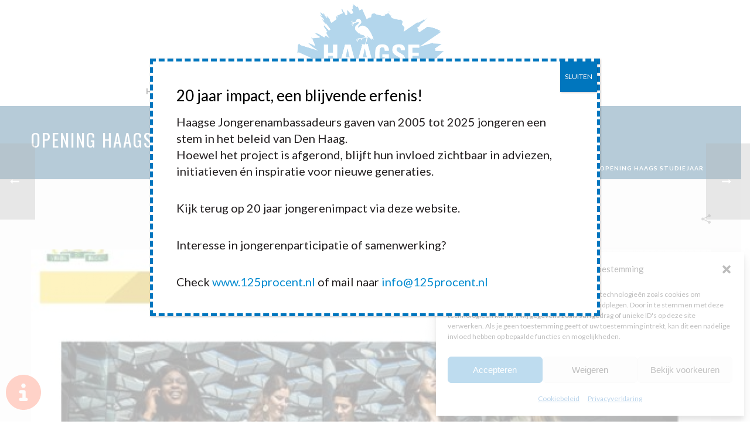

--- FILE ---
content_type: text/html; charset=UTF-8
request_url: https://www.haagsejongerenambassadeurs.nl/activiteiten-items/opening-haags-studiejaar/
body_size: 21351
content:
<!DOCTYPE html>
<html lang="nl-NL" >
<head>
		<meta charset="UTF-8" /><meta name="viewport" content="width=device-width, initial-scale=1.0, minimum-scale=1.0, maximum-scale=1.0, user-scalable=0" /><meta http-equiv="X-UA-Compatible" content="IE=edge,chrome=1" /><meta name="format-detection" content="telephone=no"><script type="text/javascript">var ajaxurl = "https://www.haagsejongerenambassadeurs.nl/wp-admin/admin-ajax.php";</script><meta name='robots' content='index, follow, max-image-preview:large, max-snippet:-1, max-video-preview:-1' />

		<style id="critical-path-css" type="text/css">
			body,html{width:100%;height:100%;margin:0;padding:0}.page-preloader{top:0;left:0;z-index:999;position:fixed;height:100%;width:100%;text-align:center}.preloader-preview-area{animation-delay:-.2s;top:50%;-ms-transform:translateY(100%);transform:translateY(100%);margin-top:10px;max-height:calc(50% - 20px);opacity:1;width:100%;text-align:center;position:absolute}.preloader-logo{max-width:90%;top:50%;-ms-transform:translateY(-100%);transform:translateY(-100%);margin:-10px auto 0 auto;max-height:calc(50% - 20px);opacity:1;position:relative}.ball-pulse>div{width:15px;height:15px;border-radius:100%;margin:2px;animation-fill-mode:both;display:inline-block;animation:ball-pulse .75s infinite cubic-bezier(.2,.68,.18,1.08)}.ball-pulse>div:nth-child(1){animation-delay:-.36s}.ball-pulse>div:nth-child(2){animation-delay:-.24s}.ball-pulse>div:nth-child(3){animation-delay:-.12s}@keyframes ball-pulse{0%{transform:scale(1);opacity:1}45%{transform:scale(.1);opacity:.7}80%{transform:scale(1);opacity:1}}.ball-clip-rotate-pulse{position:relative;-ms-transform:translateY(-15px) translateX(-10px);transform:translateY(-15px) translateX(-10px);display:inline-block}.ball-clip-rotate-pulse>div{animation-fill-mode:both;position:absolute;top:0;left:0;border-radius:100%}.ball-clip-rotate-pulse>div:first-child{height:36px;width:36px;top:7px;left:-7px;animation:ball-clip-rotate-pulse-scale 1s 0s cubic-bezier(.09,.57,.49,.9) infinite}.ball-clip-rotate-pulse>div:last-child{position:absolute;width:50px;height:50px;left:-16px;top:-2px;background:0 0;border:2px solid;animation:ball-clip-rotate-pulse-rotate 1s 0s cubic-bezier(.09,.57,.49,.9) infinite;animation-duration:1s}@keyframes ball-clip-rotate-pulse-rotate{0%{transform:rotate(0) scale(1)}50%{transform:rotate(180deg) scale(.6)}100%{transform:rotate(360deg) scale(1)}}@keyframes ball-clip-rotate-pulse-scale{30%{transform:scale(.3)}100%{transform:scale(1)}}@keyframes square-spin{25%{transform:perspective(100px) rotateX(180deg) rotateY(0)}50%{transform:perspective(100px) rotateX(180deg) rotateY(180deg)}75%{transform:perspective(100px) rotateX(0) rotateY(180deg)}100%{transform:perspective(100px) rotateX(0) rotateY(0)}}.square-spin{display:inline-block}.square-spin>div{animation-fill-mode:both;width:50px;height:50px;animation:square-spin 3s 0s cubic-bezier(.09,.57,.49,.9) infinite}.cube-transition{position:relative;-ms-transform:translate(-25px,-25px);transform:translate(-25px,-25px);display:inline-block}.cube-transition>div{animation-fill-mode:both;width:15px;height:15px;position:absolute;top:-5px;left:-5px;animation:cube-transition 1.6s 0s infinite ease-in-out}.cube-transition>div:last-child{animation-delay:-.8s}@keyframes cube-transition{25%{transform:translateX(50px) scale(.5) rotate(-90deg)}50%{transform:translate(50px,50px) rotate(-180deg)}75%{transform:translateY(50px) scale(.5) rotate(-270deg)}100%{transform:rotate(-360deg)}}.ball-scale>div{border-radius:100%;margin:2px;animation-fill-mode:both;display:inline-block;height:60px;width:60px;animation:ball-scale 1s 0s ease-in-out infinite}@keyframes ball-scale{0%{transform:scale(0)}100%{transform:scale(1);opacity:0}}.line-scale>div{animation-fill-mode:both;display:inline-block;width:5px;height:50px;border-radius:2px;margin:2px}.line-scale>div:nth-child(1){animation:line-scale 1s -.5s infinite cubic-bezier(.2,.68,.18,1.08)}.line-scale>div:nth-child(2){animation:line-scale 1s -.4s infinite cubic-bezier(.2,.68,.18,1.08)}.line-scale>div:nth-child(3){animation:line-scale 1s -.3s infinite cubic-bezier(.2,.68,.18,1.08)}.line-scale>div:nth-child(4){animation:line-scale 1s -.2s infinite cubic-bezier(.2,.68,.18,1.08)}.line-scale>div:nth-child(5){animation:line-scale 1s -.1s infinite cubic-bezier(.2,.68,.18,1.08)}@keyframes line-scale{0%{transform:scaley(1)}50%{transform:scaley(.4)}100%{transform:scaley(1)}}.ball-scale-multiple{position:relative;-ms-transform:translateY(30px);transform:translateY(30px);display:inline-block}.ball-scale-multiple>div{border-radius:100%;animation-fill-mode:both;margin:2px;position:absolute;left:-30px;top:0;opacity:0;margin:0;width:50px;height:50px;animation:ball-scale-multiple 1s 0s linear infinite}.ball-scale-multiple>div:nth-child(2){animation-delay:-.2s}.ball-scale-multiple>div:nth-child(3){animation-delay:-.2s}@keyframes ball-scale-multiple{0%{transform:scale(0);opacity:0}5%{opacity:1}100%{transform:scale(1);opacity:0}}.ball-pulse-sync{display:inline-block}.ball-pulse-sync>div{width:15px;height:15px;border-radius:100%;margin:2px;animation-fill-mode:both;display:inline-block}.ball-pulse-sync>div:nth-child(1){animation:ball-pulse-sync .6s -.21s infinite ease-in-out}.ball-pulse-sync>div:nth-child(2){animation:ball-pulse-sync .6s -.14s infinite ease-in-out}.ball-pulse-sync>div:nth-child(3){animation:ball-pulse-sync .6s -70ms infinite ease-in-out}@keyframes ball-pulse-sync{33%{transform:translateY(10px)}66%{transform:translateY(-10px)}100%{transform:translateY(0)}}.transparent-circle{display:inline-block;border-top:.5em solid rgba(255,255,255,.2);border-right:.5em solid rgba(255,255,255,.2);border-bottom:.5em solid rgba(255,255,255,.2);border-left:.5em solid #fff;transform:translateZ(0);animation:transparent-circle 1.1s infinite linear;width:50px;height:50px;border-radius:50%}.transparent-circle:after{border-radius:50%;width:10em;height:10em}@keyframes transparent-circle{0%{transform:rotate(0)}100%{transform:rotate(360deg)}}.ball-spin-fade-loader{position:relative;top:-10px;left:-10px;display:inline-block}.ball-spin-fade-loader>div{width:15px;height:15px;border-radius:100%;margin:2px;animation-fill-mode:both;position:absolute;animation:ball-spin-fade-loader 1s infinite linear}.ball-spin-fade-loader>div:nth-child(1){top:25px;left:0;animation-delay:-.84s;-webkit-animation-delay:-.84s}.ball-spin-fade-loader>div:nth-child(2){top:17.05px;left:17.05px;animation-delay:-.72s;-webkit-animation-delay:-.72s}.ball-spin-fade-loader>div:nth-child(3){top:0;left:25px;animation-delay:-.6s;-webkit-animation-delay:-.6s}.ball-spin-fade-loader>div:nth-child(4){top:-17.05px;left:17.05px;animation-delay:-.48s;-webkit-animation-delay:-.48s}.ball-spin-fade-loader>div:nth-child(5){top:-25px;left:0;animation-delay:-.36s;-webkit-animation-delay:-.36s}.ball-spin-fade-loader>div:nth-child(6){top:-17.05px;left:-17.05px;animation-delay:-.24s;-webkit-animation-delay:-.24s}.ball-spin-fade-loader>div:nth-child(7){top:0;left:-25px;animation-delay:-.12s;-webkit-animation-delay:-.12s}.ball-spin-fade-loader>div:nth-child(8){top:17.05px;left:-17.05px;animation-delay:0s;-webkit-animation-delay:0s}@keyframes ball-spin-fade-loader{50%{opacity:.3;transform:scale(.4)}100%{opacity:1;transform:scale(1)}}		</style>

		
	<!-- This site is optimized with the Yoast SEO plugin v26.8 - https://yoast.com/product/yoast-seo-wordpress/ -->
	<title>Opening Haags Studiejaar - Haagse Jongerenambassadeurs</title>
	<link rel="canonical" href="https://www.haagsejongerenambassadeurs.nl/activiteiten-items/opening-haags-studiejaar/" />
	<meta property="og:locale" content="nl_NL" />
	<meta property="og:type" content="article" />
	<meta property="og:title" content="Opening Haags Studiejaar - Haagse Jongerenambassadeurs" />
	<meta property="og:description" content="De gemeente Den Haag opende in theater Diligentia het Haagse Schooljaar feestelijk voor alle beleidsmedewerkers en betrokkenen binnen het Haagse onderwijs. Onze ambassadeurs Fady, Limmy en Shania waren aanwezig bij de opening." />
	<meta property="og:url" content="https://www.haagsejongerenambassadeurs.nl/activiteiten-items/opening-haags-studiejaar/" />
	<meta property="og:site_name" content="Haagse Jongerenambassadeurs" />
	<meta property="article:publisher" content="https://www.facebook.com/haagsejongerenambassadeurs/" />
	<meta property="og:image" content="https://www.haagsejongerenambassadeurs.nl/wp-content/uploads/2017/11/opening-haags-schooljaar.jpg" />
	<meta property="og:image:width" content="589" />
	<meta property="og:image:height" content="339" />
	<meta property="og:image:type" content="image/jpeg" />
	<meta name="twitter:card" content="summary_large_image" />
	<script type="application/ld+json" class="yoast-schema-graph">{"@context":"https://schema.org","@graph":[{"@type":"WebPage","@id":"https://www.haagsejongerenambassadeurs.nl/activiteiten-items/opening-haags-studiejaar/","url":"https://www.haagsejongerenambassadeurs.nl/activiteiten-items/opening-haags-studiejaar/","name":"Opening Haags Studiejaar - Haagse Jongerenambassadeurs","isPartOf":{"@id":"https://www.haagsejongerenambassadeurs.nl/#website"},"primaryImageOfPage":{"@id":"https://www.haagsejongerenambassadeurs.nl/activiteiten-items/opening-haags-studiejaar/#primaryimage"},"image":{"@id":"https://www.haagsejongerenambassadeurs.nl/activiteiten-items/opening-haags-studiejaar/#primaryimage"},"thumbnailUrl":"https://www.haagsejongerenambassadeurs.nl/wp-content/uploads/2017/11/opening-haags-schooljaar.jpg","datePublished":"2019-04-29T13:40:36+00:00","breadcrumb":{"@id":"https://www.haagsejongerenambassadeurs.nl/activiteiten-items/opening-haags-studiejaar/#breadcrumb"},"inLanguage":"nl-NL","potentialAction":[{"@type":"ReadAction","target":["https://www.haagsejongerenambassadeurs.nl/activiteiten-items/opening-haags-studiejaar/"]}]},{"@type":"ImageObject","inLanguage":"nl-NL","@id":"https://www.haagsejongerenambassadeurs.nl/activiteiten-items/opening-haags-studiejaar/#primaryimage","url":"https://www.haagsejongerenambassadeurs.nl/wp-content/uploads/2017/11/opening-haags-schooljaar.jpg","contentUrl":"https://www.haagsejongerenambassadeurs.nl/wp-content/uploads/2017/11/opening-haags-schooljaar.jpg","width":589,"height":339},{"@type":"BreadcrumbList","@id":"https://www.haagsejongerenambassadeurs.nl/activiteiten-items/opening-haags-studiejaar/#breadcrumb","itemListElement":[{"@type":"ListItem","position":1,"name":"Home","item":"https://www.haagsejongerenambassadeurs.nl/"},{"@type":"ListItem","position":2,"name":"Portfolios","item":"https://www.haagsejongerenambassadeurs.nl/activiteiten-items/"},{"@type":"ListItem","position":3,"name":"Opening Haags Studiejaar"}]},{"@type":"WebSite","@id":"https://www.haagsejongerenambassadeurs.nl/#website","url":"https://www.haagsejongerenambassadeurs.nl/","name":"Haagse Jongerenambassadeurs","description":"Wij praten mee!","publisher":{"@id":"https://www.haagsejongerenambassadeurs.nl/#organization"},"potentialAction":[{"@type":"SearchAction","target":{"@type":"EntryPoint","urlTemplate":"https://www.haagsejongerenambassadeurs.nl/?s={search_term_string}"},"query-input":{"@type":"PropertyValueSpecification","valueRequired":true,"valueName":"search_term_string"}}],"inLanguage":"nl-NL"},{"@type":"Organization","@id":"https://www.haagsejongerenambassadeurs.nl/#organization","name":"Haagse Jongerenambassadeurs","url":"https://www.haagsejongerenambassadeurs.nl/","logo":{"@type":"ImageObject","inLanguage":"nl-NL","@id":"https://www.haagsejongerenambassadeurs.nl/#/schema/logo/image/","url":"https://www.haagsejongerenambassadeurs.nl/wp-content/uploads/2018/01/hja_logo500.png","contentUrl":"https://www.haagsejongerenambassadeurs.nl/wp-content/uploads/2018/01/hja_logo500.png","width":500,"height":248,"caption":"Haagse Jongerenambassadeurs"},"image":{"@id":"https://www.haagsejongerenambassadeurs.nl/#/schema/logo/image/"},"sameAs":["https://www.facebook.com/haagsejongerenambassadeurs/","https://www.instagram.com/haagsejongerenambassadeurs/"]}]}</script>
	<!-- / Yoast SEO plugin. -->


<link rel='dns-prefetch' href='//www.googletagmanager.com' />
<link rel="alternate" type="application/rss+xml" title="Haagse Jongerenambassadeurs &raquo; feed" href="https://www.haagsejongerenambassadeurs.nl/feed/" />
<link rel="alternate" type="application/rss+xml" title="Haagse Jongerenambassadeurs &raquo; reacties feed" href="https://www.haagsejongerenambassadeurs.nl/comments/feed/" />

<link rel="shortcut icon" href="https://www.haagsejongerenambassadeurs.nl/wp-content/uploads/2018/02/favicon.ico"  />
<script type="text/javascript">window.abb = {};php = {};window.PHP = {};PHP.ajax = "https://www.haagsejongerenambassadeurs.nl/wp-admin/admin-ajax.php";PHP.wp_p_id = "3536";var mk_header_parallax, mk_banner_parallax, mk_page_parallax, mk_footer_parallax, mk_body_parallax;var mk_images_dir = "https://www.haagsejongerenambassadeurs.nl/wp-content/themes/jupiter/assets/images",mk_theme_js_path = "https://www.haagsejongerenambassadeurs.nl/wp-content/themes/jupiter/assets/js",mk_theme_dir = "https://www.haagsejongerenambassadeurs.nl/wp-content/themes/jupiter",mk_captcha_placeholder = "Enter Captcha",mk_captcha_invalid_txt = "Invalid. Try again.",mk_captcha_correct_txt = "Captcha correct.",mk_responsive_nav_width = 1200,mk_vertical_header_back = "Back",mk_vertical_header_anim = "1",mk_check_rtl = true,mk_grid_width = 1200,mk_ajax_search_option = "disable",mk_preloader_bg_color = "#ffffff",mk_accent_color = "#008ad0",mk_go_to_top =  "true",mk_smooth_scroll =  "true",mk_show_background_video =  "true",mk_preloader_bar_color = "#008ad0",mk_preloader_logo = "http://www.haagsejongerenambassadeurs.nl/wp-content/uploads/2018/01/hja_logo500.png";var mk_header_parallax = false,mk_banner_parallax = false,mk_footer_parallax = false,mk_body_parallax = false,mk_no_more_posts = "No More Posts",mk_typekit_id   = "",mk_google_fonts = ["Lato:100italic,200italic,300italic,400italic,500italic,600italic,700italic,800italic,900italic,100,200,300,400,500,600,700,800,900","Oswald:100italic,200italic,300italic,400italic,500italic,600italic,700italic,800italic,900italic,100,200,300,400,500,600,700,800,900"],mk_global_lazyload = true;</script><link rel="alternate" title="oEmbed (JSON)" type="application/json+oembed" href="https://www.haagsejongerenambassadeurs.nl/wp-json/oembed/1.0/embed?url=https%3A%2F%2Fwww.haagsejongerenambassadeurs.nl%2Factiviteiten-items%2Fopening-haags-studiejaar%2F" />
<link rel="alternate" title="oEmbed (XML)" type="text/xml+oembed" href="https://www.haagsejongerenambassadeurs.nl/wp-json/oembed/1.0/embed?url=https%3A%2F%2Fwww.haagsejongerenambassadeurs.nl%2Factiviteiten-items%2Fopening-haags-studiejaar%2F&#038;format=xml" />
<style id='wp-img-auto-sizes-contain-inline-css' type='text/css'>
img:is([sizes=auto i],[sizes^="auto," i]){contain-intrinsic-size:3000px 1500px}
/*# sourceURL=wp-img-auto-sizes-contain-inline-css */
</style>
<link rel='stylesheet' id='carousel-anything-css-css' href='https://www.haagsejongerenambassadeurs.nl/wp-content/plugins/carousel-anything-for-vc/carousel-anything/css/style.css?ver=1.11' type='text/css' media='all' />
<link rel='stylesheet' id='carousel-anything-owl-css' href='https://www.haagsejongerenambassadeurs.nl/wp-content/plugins/carousel-anything-for-vc/carousel-anything/css/owl.carousel.theme.style.css?ver=1.11' type='text/css' media='all' />
<link rel='stylesheet' id='carousel-anything-transitions-css' href='https://www.haagsejongerenambassadeurs.nl/wp-content/plugins/carousel-anything-for-vc/carousel-anything/css/owl.transitions.css?ver=1.11' type='text/css' media='all' />
<link rel='stylesheet' id='gcp-owl-carousel-css-css' href='https://www.haagsejongerenambassadeurs.nl/wp-content/plugins/carousel-anything-for-vc/carousel-anything/css/style.css?ver=1.11' type='text/css' media='all' />
<link rel='stylesheet' id='carousel-anything-single-post-css' href='https://www.haagsejongerenambassadeurs.nl/wp-content/plugins/carousel-anything-for-vc/carousel-anything/css/single-post.css?ver=1.11' type='text/css' media='all' />
<style id='wp-block-library-inline-css' type='text/css'>
:root{--wp-block-synced-color:#7a00df;--wp-block-synced-color--rgb:122,0,223;--wp-bound-block-color:var(--wp-block-synced-color);--wp-editor-canvas-background:#ddd;--wp-admin-theme-color:#007cba;--wp-admin-theme-color--rgb:0,124,186;--wp-admin-theme-color-darker-10:#006ba1;--wp-admin-theme-color-darker-10--rgb:0,107,160.5;--wp-admin-theme-color-darker-20:#005a87;--wp-admin-theme-color-darker-20--rgb:0,90,135;--wp-admin-border-width-focus:2px}@media (min-resolution:192dpi){:root{--wp-admin-border-width-focus:1.5px}}.wp-element-button{cursor:pointer}:root .has-very-light-gray-background-color{background-color:#eee}:root .has-very-dark-gray-background-color{background-color:#313131}:root .has-very-light-gray-color{color:#eee}:root .has-very-dark-gray-color{color:#313131}:root .has-vivid-green-cyan-to-vivid-cyan-blue-gradient-background{background:linear-gradient(135deg,#00d084,#0693e3)}:root .has-purple-crush-gradient-background{background:linear-gradient(135deg,#34e2e4,#4721fb 50%,#ab1dfe)}:root .has-hazy-dawn-gradient-background{background:linear-gradient(135deg,#faaca8,#dad0ec)}:root .has-subdued-olive-gradient-background{background:linear-gradient(135deg,#fafae1,#67a671)}:root .has-atomic-cream-gradient-background{background:linear-gradient(135deg,#fdd79a,#004a59)}:root .has-nightshade-gradient-background{background:linear-gradient(135deg,#330968,#31cdcf)}:root .has-midnight-gradient-background{background:linear-gradient(135deg,#020381,#2874fc)}:root{--wp--preset--font-size--normal:16px;--wp--preset--font-size--huge:42px}.has-regular-font-size{font-size:1em}.has-larger-font-size{font-size:2.625em}.has-normal-font-size{font-size:var(--wp--preset--font-size--normal)}.has-huge-font-size{font-size:var(--wp--preset--font-size--huge)}.has-text-align-center{text-align:center}.has-text-align-left{text-align:left}.has-text-align-right{text-align:right}.has-fit-text{white-space:nowrap!important}#end-resizable-editor-section{display:none}.aligncenter{clear:both}.items-justified-left{justify-content:flex-start}.items-justified-center{justify-content:center}.items-justified-right{justify-content:flex-end}.items-justified-space-between{justify-content:space-between}.screen-reader-text{border:0;clip-path:inset(50%);height:1px;margin:-1px;overflow:hidden;padding:0;position:absolute;width:1px;word-wrap:normal!important}.screen-reader-text:focus{background-color:#ddd;clip-path:none;color:#444;display:block;font-size:1em;height:auto;left:5px;line-height:normal;padding:15px 23px 14px;text-decoration:none;top:5px;width:auto;z-index:100000}html :where(.has-border-color){border-style:solid}html :where([style*=border-top-color]){border-top-style:solid}html :where([style*=border-right-color]){border-right-style:solid}html :where([style*=border-bottom-color]){border-bottom-style:solid}html :where([style*=border-left-color]){border-left-style:solid}html :where([style*=border-width]){border-style:solid}html :where([style*=border-top-width]){border-top-style:solid}html :where([style*=border-right-width]){border-right-style:solid}html :where([style*=border-bottom-width]){border-bottom-style:solid}html :where([style*=border-left-width]){border-left-style:solid}html :where(img[class*=wp-image-]){height:auto;max-width:100%}:where(figure){margin:0 0 1em}html :where(.is-position-sticky){--wp-admin--admin-bar--position-offset:var(--wp-admin--admin-bar--height,0px)}@media screen and (max-width:600px){html :where(.is-position-sticky){--wp-admin--admin-bar--position-offset:0px}}

/*# sourceURL=wp-block-library-inline-css */
</style><style id='wp-block-heading-inline-css' type='text/css'>
h1:where(.wp-block-heading).has-background,h2:where(.wp-block-heading).has-background,h3:where(.wp-block-heading).has-background,h4:where(.wp-block-heading).has-background,h5:where(.wp-block-heading).has-background,h6:where(.wp-block-heading).has-background{padding:1.25em 2.375em}h1.has-text-align-left[style*=writing-mode]:where([style*=vertical-lr]),h1.has-text-align-right[style*=writing-mode]:where([style*=vertical-rl]),h2.has-text-align-left[style*=writing-mode]:where([style*=vertical-lr]),h2.has-text-align-right[style*=writing-mode]:where([style*=vertical-rl]),h3.has-text-align-left[style*=writing-mode]:where([style*=vertical-lr]),h3.has-text-align-right[style*=writing-mode]:where([style*=vertical-rl]),h4.has-text-align-left[style*=writing-mode]:where([style*=vertical-lr]),h4.has-text-align-right[style*=writing-mode]:where([style*=vertical-rl]),h5.has-text-align-left[style*=writing-mode]:where([style*=vertical-lr]),h5.has-text-align-right[style*=writing-mode]:where([style*=vertical-rl]),h6.has-text-align-left[style*=writing-mode]:where([style*=vertical-lr]),h6.has-text-align-right[style*=writing-mode]:where([style*=vertical-rl]){rotate:180deg}
/*# sourceURL=https://www.haagsejongerenambassadeurs.nl/wp-includes/blocks/heading/style.min.css */
</style>
<style id='wp-block-paragraph-inline-css' type='text/css'>
.is-small-text{font-size:.875em}.is-regular-text{font-size:1em}.is-large-text{font-size:2.25em}.is-larger-text{font-size:3em}.has-drop-cap:not(:focus):first-letter{float:left;font-size:8.4em;font-style:normal;font-weight:100;line-height:.68;margin:.05em .1em 0 0;text-transform:uppercase}body.rtl .has-drop-cap:not(:focus):first-letter{float:none;margin-left:.1em}p.has-drop-cap.has-background{overflow:hidden}:root :where(p.has-background){padding:1.25em 2.375em}:where(p.has-text-color:not(.has-link-color)) a{color:inherit}p.has-text-align-left[style*="writing-mode:vertical-lr"],p.has-text-align-right[style*="writing-mode:vertical-rl"]{rotate:180deg}
/*# sourceURL=https://www.haagsejongerenambassadeurs.nl/wp-includes/blocks/paragraph/style.min.css */
</style>
<style id='global-styles-inline-css' type='text/css'>
:root{--wp--preset--aspect-ratio--square: 1;--wp--preset--aspect-ratio--4-3: 4/3;--wp--preset--aspect-ratio--3-4: 3/4;--wp--preset--aspect-ratio--3-2: 3/2;--wp--preset--aspect-ratio--2-3: 2/3;--wp--preset--aspect-ratio--16-9: 16/9;--wp--preset--aspect-ratio--9-16: 9/16;--wp--preset--color--black: #000000;--wp--preset--color--cyan-bluish-gray: #abb8c3;--wp--preset--color--white: #ffffff;--wp--preset--color--pale-pink: #f78da7;--wp--preset--color--vivid-red: #cf2e2e;--wp--preset--color--luminous-vivid-orange: #ff6900;--wp--preset--color--luminous-vivid-amber: #fcb900;--wp--preset--color--light-green-cyan: #7bdcb5;--wp--preset--color--vivid-green-cyan: #00d084;--wp--preset--color--pale-cyan-blue: #8ed1fc;--wp--preset--color--vivid-cyan-blue: #0693e3;--wp--preset--color--vivid-purple: #9b51e0;--wp--preset--gradient--vivid-cyan-blue-to-vivid-purple: linear-gradient(135deg,rgb(6,147,227) 0%,rgb(155,81,224) 100%);--wp--preset--gradient--light-green-cyan-to-vivid-green-cyan: linear-gradient(135deg,rgb(122,220,180) 0%,rgb(0,208,130) 100%);--wp--preset--gradient--luminous-vivid-amber-to-luminous-vivid-orange: linear-gradient(135deg,rgb(252,185,0) 0%,rgb(255,105,0) 100%);--wp--preset--gradient--luminous-vivid-orange-to-vivid-red: linear-gradient(135deg,rgb(255,105,0) 0%,rgb(207,46,46) 100%);--wp--preset--gradient--very-light-gray-to-cyan-bluish-gray: linear-gradient(135deg,rgb(238,238,238) 0%,rgb(169,184,195) 100%);--wp--preset--gradient--cool-to-warm-spectrum: linear-gradient(135deg,rgb(74,234,220) 0%,rgb(151,120,209) 20%,rgb(207,42,186) 40%,rgb(238,44,130) 60%,rgb(251,105,98) 80%,rgb(254,248,76) 100%);--wp--preset--gradient--blush-light-purple: linear-gradient(135deg,rgb(255,206,236) 0%,rgb(152,150,240) 100%);--wp--preset--gradient--blush-bordeaux: linear-gradient(135deg,rgb(254,205,165) 0%,rgb(254,45,45) 50%,rgb(107,0,62) 100%);--wp--preset--gradient--luminous-dusk: linear-gradient(135deg,rgb(255,203,112) 0%,rgb(199,81,192) 50%,rgb(65,88,208) 100%);--wp--preset--gradient--pale-ocean: linear-gradient(135deg,rgb(255,245,203) 0%,rgb(182,227,212) 50%,rgb(51,167,181) 100%);--wp--preset--gradient--electric-grass: linear-gradient(135deg,rgb(202,248,128) 0%,rgb(113,206,126) 100%);--wp--preset--gradient--midnight: linear-gradient(135deg,rgb(2,3,129) 0%,rgb(40,116,252) 100%);--wp--preset--font-size--small: 13px;--wp--preset--font-size--medium: 20px;--wp--preset--font-size--large: 36px;--wp--preset--font-size--x-large: 42px;--wp--preset--spacing--20: 0.44rem;--wp--preset--spacing--30: 0.67rem;--wp--preset--spacing--40: 1rem;--wp--preset--spacing--50: 1.5rem;--wp--preset--spacing--60: 2.25rem;--wp--preset--spacing--70: 3.38rem;--wp--preset--spacing--80: 5.06rem;--wp--preset--shadow--natural: 6px 6px 9px rgba(0, 0, 0, 0.2);--wp--preset--shadow--deep: 12px 12px 50px rgba(0, 0, 0, 0.4);--wp--preset--shadow--sharp: 6px 6px 0px rgba(0, 0, 0, 0.2);--wp--preset--shadow--outlined: 6px 6px 0px -3px rgb(255, 255, 255), 6px 6px rgb(0, 0, 0);--wp--preset--shadow--crisp: 6px 6px 0px rgb(0, 0, 0);}:where(.is-layout-flex){gap: 0.5em;}:where(.is-layout-grid){gap: 0.5em;}body .is-layout-flex{display: flex;}.is-layout-flex{flex-wrap: wrap;align-items: center;}.is-layout-flex > :is(*, div){margin: 0;}body .is-layout-grid{display: grid;}.is-layout-grid > :is(*, div){margin: 0;}:where(.wp-block-columns.is-layout-flex){gap: 2em;}:where(.wp-block-columns.is-layout-grid){gap: 2em;}:where(.wp-block-post-template.is-layout-flex){gap: 1.25em;}:where(.wp-block-post-template.is-layout-grid){gap: 1.25em;}.has-black-color{color: var(--wp--preset--color--black) !important;}.has-cyan-bluish-gray-color{color: var(--wp--preset--color--cyan-bluish-gray) !important;}.has-white-color{color: var(--wp--preset--color--white) !important;}.has-pale-pink-color{color: var(--wp--preset--color--pale-pink) !important;}.has-vivid-red-color{color: var(--wp--preset--color--vivid-red) !important;}.has-luminous-vivid-orange-color{color: var(--wp--preset--color--luminous-vivid-orange) !important;}.has-luminous-vivid-amber-color{color: var(--wp--preset--color--luminous-vivid-amber) !important;}.has-light-green-cyan-color{color: var(--wp--preset--color--light-green-cyan) !important;}.has-vivid-green-cyan-color{color: var(--wp--preset--color--vivid-green-cyan) !important;}.has-pale-cyan-blue-color{color: var(--wp--preset--color--pale-cyan-blue) !important;}.has-vivid-cyan-blue-color{color: var(--wp--preset--color--vivid-cyan-blue) !important;}.has-vivid-purple-color{color: var(--wp--preset--color--vivid-purple) !important;}.has-black-background-color{background-color: var(--wp--preset--color--black) !important;}.has-cyan-bluish-gray-background-color{background-color: var(--wp--preset--color--cyan-bluish-gray) !important;}.has-white-background-color{background-color: var(--wp--preset--color--white) !important;}.has-pale-pink-background-color{background-color: var(--wp--preset--color--pale-pink) !important;}.has-vivid-red-background-color{background-color: var(--wp--preset--color--vivid-red) !important;}.has-luminous-vivid-orange-background-color{background-color: var(--wp--preset--color--luminous-vivid-orange) !important;}.has-luminous-vivid-amber-background-color{background-color: var(--wp--preset--color--luminous-vivid-amber) !important;}.has-light-green-cyan-background-color{background-color: var(--wp--preset--color--light-green-cyan) !important;}.has-vivid-green-cyan-background-color{background-color: var(--wp--preset--color--vivid-green-cyan) !important;}.has-pale-cyan-blue-background-color{background-color: var(--wp--preset--color--pale-cyan-blue) !important;}.has-vivid-cyan-blue-background-color{background-color: var(--wp--preset--color--vivid-cyan-blue) !important;}.has-vivid-purple-background-color{background-color: var(--wp--preset--color--vivid-purple) !important;}.has-black-border-color{border-color: var(--wp--preset--color--black) !important;}.has-cyan-bluish-gray-border-color{border-color: var(--wp--preset--color--cyan-bluish-gray) !important;}.has-white-border-color{border-color: var(--wp--preset--color--white) !important;}.has-pale-pink-border-color{border-color: var(--wp--preset--color--pale-pink) !important;}.has-vivid-red-border-color{border-color: var(--wp--preset--color--vivid-red) !important;}.has-luminous-vivid-orange-border-color{border-color: var(--wp--preset--color--luminous-vivid-orange) !important;}.has-luminous-vivid-amber-border-color{border-color: var(--wp--preset--color--luminous-vivid-amber) !important;}.has-light-green-cyan-border-color{border-color: var(--wp--preset--color--light-green-cyan) !important;}.has-vivid-green-cyan-border-color{border-color: var(--wp--preset--color--vivid-green-cyan) !important;}.has-pale-cyan-blue-border-color{border-color: var(--wp--preset--color--pale-cyan-blue) !important;}.has-vivid-cyan-blue-border-color{border-color: var(--wp--preset--color--vivid-cyan-blue) !important;}.has-vivid-purple-border-color{border-color: var(--wp--preset--color--vivid-purple) !important;}.has-vivid-cyan-blue-to-vivid-purple-gradient-background{background: var(--wp--preset--gradient--vivid-cyan-blue-to-vivid-purple) !important;}.has-light-green-cyan-to-vivid-green-cyan-gradient-background{background: var(--wp--preset--gradient--light-green-cyan-to-vivid-green-cyan) !important;}.has-luminous-vivid-amber-to-luminous-vivid-orange-gradient-background{background: var(--wp--preset--gradient--luminous-vivid-amber-to-luminous-vivid-orange) !important;}.has-luminous-vivid-orange-to-vivid-red-gradient-background{background: var(--wp--preset--gradient--luminous-vivid-orange-to-vivid-red) !important;}.has-very-light-gray-to-cyan-bluish-gray-gradient-background{background: var(--wp--preset--gradient--very-light-gray-to-cyan-bluish-gray) !important;}.has-cool-to-warm-spectrum-gradient-background{background: var(--wp--preset--gradient--cool-to-warm-spectrum) !important;}.has-blush-light-purple-gradient-background{background: var(--wp--preset--gradient--blush-light-purple) !important;}.has-blush-bordeaux-gradient-background{background: var(--wp--preset--gradient--blush-bordeaux) !important;}.has-luminous-dusk-gradient-background{background: var(--wp--preset--gradient--luminous-dusk) !important;}.has-pale-ocean-gradient-background{background: var(--wp--preset--gradient--pale-ocean) !important;}.has-electric-grass-gradient-background{background: var(--wp--preset--gradient--electric-grass) !important;}.has-midnight-gradient-background{background: var(--wp--preset--gradient--midnight) !important;}.has-small-font-size{font-size: var(--wp--preset--font-size--small) !important;}.has-medium-font-size{font-size: var(--wp--preset--font-size--medium) !important;}.has-large-font-size{font-size: var(--wp--preset--font-size--large) !important;}.has-x-large-font-size{font-size: var(--wp--preset--font-size--x-large) !important;}
/*# sourceURL=global-styles-inline-css */
</style>

<style id='classic-theme-styles-inline-css' type='text/css'>
/*! This file is auto-generated */
.wp-block-button__link{color:#fff;background-color:#32373c;border-radius:9999px;box-shadow:none;text-decoration:none;padding:calc(.667em + 2px) calc(1.333em + 2px);font-size:1.125em}.wp-block-file__button{background:#32373c;color:#fff;text-decoration:none}
/*# sourceURL=/wp-includes/css/classic-themes.min.css */
</style>
<link rel='stylesheet' id='wp-components-css' href='https://www.haagsejongerenambassadeurs.nl/wp-includes/css/dist/components/style.min.css?ver=6.9' type='text/css' media='all' />
<link rel='stylesheet' id='wp-preferences-css' href='https://www.haagsejongerenambassadeurs.nl/wp-includes/css/dist/preferences/style.min.css?ver=6.9' type='text/css' media='all' />
<link rel='stylesheet' id='wp-block-editor-css' href='https://www.haagsejongerenambassadeurs.nl/wp-includes/css/dist/block-editor/style.min.css?ver=6.9' type='text/css' media='all' />
<link rel='stylesheet' id='popup-maker-block-library-style-css' href='https://www.haagsejongerenambassadeurs.nl/wp-content/plugins/popup-maker/dist/packages/block-library-style.css?ver=dbea705cfafe089d65f1' type='text/css' media='all' />
<link rel='stylesheet' id='cmplz-general-css' href='https://www.haagsejongerenambassadeurs.nl/wp-content/plugins/complianz-gdpr/assets/css/cookieblocker.min.css?ver=1765904014' type='text/css' media='all' />
<link rel='stylesheet' id='theme-styles-css' href='https://www.haagsejongerenambassadeurs.nl/wp-content/themes/jupiter/assets/stylesheet/min/full-styles.6.12.3.css?ver=1765538940' type='text/css' media='all' />
<style id='theme-styles-inline-css' type='text/css'>

			#wpadminbar {
				-webkit-backface-visibility: hidden;
				backface-visibility: hidden;
				-webkit-perspective: 1000;
				-ms-perspective: 1000;
				perspective: 1000;
				-webkit-transform: translateZ(0px);
				-ms-transform: translateZ(0px);
				transform: translateZ(0px);
			}
			@media screen and (max-width: 600px) {
				#wpadminbar {
					position: fixed !important;
				}
			}
		
body { transform:unset;background-color:#fff; } .hb-custom-header #mk-page-introduce, .mk-header { transform:unset;background-color:#0c537d;background-size:cover;-webkit-background-size:cover;-moz-background-size:cover; } .hb-custom-header > div, .mk-header-bg { transform:unset;background-color:#ffffff; } .mk-classic-nav-bg { transform:unset;background-color:#ffffff; } .master-holder-bg { transform:unset;background-color:#f9f8f9; } #mk-footer { transform:unset;background-color:#191923; } #mk-boxed-layout { -webkit-box-shadow:0 0 0px rgba(0, 0, 0, 0); -moz-box-shadow:0 0 0px rgba(0, 0, 0, 0); box-shadow:0 0 0px rgba(0, 0, 0, 0); } .mk-news-tab .mk-tabs-tabs .is-active a, .mk-fancy-title.pattern-style span, .mk-fancy-title.pattern-style.color-gradient span:after, .page-bg-color { background-color:#f9f8f9; } .page-title { font-size:30px; color:#ffffff; text-transform:uppercase; font-weight:400; letter-spacing:2px; } .page-subtitle { font-size:14px; line-height:100%; color:#a3a3a3; font-size:14px; text-transform:none; } .mk-header { border-bottom:1px solid #ededed; } .header-style-1 .mk-header-padding-wrapper, .header-style-2 .mk-header-padding-wrapper, .header-style-3 .mk-header-padding-wrapper { padding-top:181px; } .mk-process-steps[max-width~="950px"] ul::before { display:none !important; } .mk-process-steps[max-width~="950px"] li { margin-bottom:30px !important; width:100% !important; text-align:center; } .mk-event-countdown-ul[max-width~="750px"] li { width:90%; display:block; margin:0 auto 15px; } body { font-family:Arial, Helvetica, sans-serif } body, .main-navigation-ul, .mk-vm-menuwrapper { font-family:Lato } h1, h2, h3, h4, h5, h6, .the-title { font-family:Oswald } @font-face { font-family:'star'; src:url('https://www.haagsejongerenambassadeurs.nl/wp-content/themes/jupiter/assets/stylesheet/fonts/star/font.eot'); src:url('https://www.haagsejongerenambassadeurs.nl/wp-content/themes/jupiter/assets/stylesheet/fonts/star/font.eot?#iefix') format('embedded-opentype'), url('https://www.haagsejongerenambassadeurs.nl/wp-content/themes/jupiter/assets/stylesheet/fonts/star/font.woff') format('woff'), url('https://www.haagsejongerenambassadeurs.nl/wp-content/themes/jupiter/assets/stylesheet/fonts/star/font.ttf') format('truetype'), url('https://www.haagsejongerenambassadeurs.nl/wp-content/themes/jupiter/assets/stylesheet/fonts/star/font.svg#star') format('svg'); font-weight:normal; font-style:normal; } @font-face { font-family:'WooCommerce'; src:url('https://www.haagsejongerenambassadeurs.nl/wp-content/themes/jupiter/assets/stylesheet/fonts/woocommerce/font.eot'); src:url('https://www.haagsejongerenambassadeurs.nl/wp-content/themes/jupiter/assets/stylesheet/fonts/woocommerce/font.eot?#iefix') format('embedded-opentype'), url('https://www.haagsejongerenambassadeurs.nl/wp-content/themes/jupiter/assets/stylesheet/fonts/woocommerce/font.woff') format('woff'), url('https://www.haagsejongerenambassadeurs.nl/wp-content/themes/jupiter/assets/stylesheet/fonts/woocommerce/font.ttf') format('truetype'), url('https://www.haagsejongerenambassadeurs.nl/wp-content/themes/jupiter/assets/stylesheet/fonts/woocommerce/font.svg#WooCommerce') format('svg'); font-weight:normal; font-style:normal; }.mk-portfolio-item.cube-hover .portfolio-meta { background:#5fd4b1 !important; } .mk-portfolio-item.cube-hover .the-title { font-size:18px!important; } .mk-portfolio-item.cube-hover .item-holder, .mk-portfolio-item.cube-hover .image-hover-overlay { background-color:#31ae89!important; } .mk-portfolio-item.cube-hover .icons-holder { left:7%!important; text-align:left!important; } .mk-portfolio-item .portfolio-categories a { font-size:20px!important; color:#31ae89 !important; } .mk-employees.simple .team-thumbnail img { -webkit-filter:none!important; filter:grayscale(0%)!important; transition:all .3s; } .mk-employees.simple .team-thumbnail img { -webkit-filter:none!important; filter:grayscale(0%)!important; transition:all .3s; } .mk-love-this i, .mk-love-this span { color:#5fd4b1!important; } .mk-blog-grid-item .the-title a { letter-spacing:1px; font-size:20px!important; line-height:30px!important; text-transform:none; }
/*# sourceURL=theme-styles-inline-css */
</style>
<link rel='stylesheet' id='mkhb-render-css' href='https://www.haagsejongerenambassadeurs.nl/wp-content/themes/jupiter/header-builder/includes/assets/css/mkhb-render.css?ver=6.12.3' type='text/css' media='all' />
<link rel='stylesheet' id='mkhb-row-css' href='https://www.haagsejongerenambassadeurs.nl/wp-content/themes/jupiter/header-builder/includes/assets/css/mkhb-row.css?ver=6.12.3' type='text/css' media='all' />
<link rel='stylesheet' id='mkhb-column-css' href='https://www.haagsejongerenambassadeurs.nl/wp-content/themes/jupiter/header-builder/includes/assets/css/mkhb-column.css?ver=6.12.3' type='text/css' media='all' />
<link rel='stylesheet' id='popup-maker-site-css' href='//www.haagsejongerenambassadeurs.nl/wp-content/uploads/pum/pum-site-styles.css?generated=1755159722&#038;ver=1.21.5' type='text/css' media='all' />
<link rel='stylesheet' id='theme-options-css' href='https://www.haagsejongerenambassadeurs.nl/wp-content/uploads/mk_assets/theme-options-production-1765871831.css?ver=1765871825' type='text/css' media='all' />
<link rel='stylesheet' id='jupiter-donut-shortcodes-css' href='https://www.haagsejongerenambassadeurs.nl/wp-content/plugins/jupiter-donut/assets/css/shortcodes-styles.min.css?ver=1.6.5' type='text/css' media='all' />
<link rel='stylesheet' id='mk-style-css' href='https://www.haagsejongerenambassadeurs.nl/wp-content/themes/hja/style.css?ver=6.9' type='text/css' media='all' />
<script type="text/javascript" data-noptimize='' data-no-minify='' src="https://www.haagsejongerenambassadeurs.nl/wp-content/themes/jupiter/assets/js/plugins/wp-enqueue/webfontloader.js?ver=6.9" id="mk-webfontloader-js"></script>
<script type="text/javascript" id="mk-webfontloader-js-after">
/* <![CDATA[ */
WebFontConfig = {
	timeout: 2000
}

if ( mk_typekit_id.length > 0 ) {
	WebFontConfig.typekit = {
		id: mk_typekit_id
	}
}

if ( mk_google_fonts.length > 0 ) {
	WebFontConfig.google = {
		families:  mk_google_fonts
	}
}

if ( (mk_google_fonts.length > 0 || mk_typekit_id.length > 0) && navigator.userAgent.indexOf("Speed Insights") == -1) {
	WebFont.load( WebFontConfig );
}
		
//# sourceURL=mk-webfontloader-js-after
/* ]]> */
</script>
<script type="text/javascript" src="https://www.haagsejongerenambassadeurs.nl/wp-includes/js/jquery/jquery.min.js?ver=3.7.1" id="jquery-core-js"></script>
<script type="text/javascript" src="https://www.haagsejongerenambassadeurs.nl/wp-includes/js/jquery/jquery-migrate.min.js?ver=3.4.1" id="jquery-migrate-js"></script>
<script type="text/javascript" src="https://www.haagsejongerenambassadeurs.nl/wp-content/plugins/carousel-anything-for-vc/carousel-anything/js/min/owl.carousel-min.js?ver=1.3.3" id="carousel-anything-owl-js"></script>
<script type="text/javascript" src="https://www.haagsejongerenambassadeurs.nl/wp-content/plugins/carousel-anything-for-vc/carousel-anything/js/min/script-min.js?ver=1.11" id="carousel-anything-js"></script>

<!-- Google tag (gtag.js) snippet toegevoegd door Site Kit -->
<!-- Google Analytics snippet toegevoegd door Site Kit -->
<script type="text/javascript" src="https://www.googletagmanager.com/gtag/js?id=G-8L7BLR777L" id="google_gtagjs-js" async></script>
<script type="text/javascript" id="google_gtagjs-js-after">
/* <![CDATA[ */
window.dataLayer = window.dataLayer || [];function gtag(){dataLayer.push(arguments);}
gtag("set","linker",{"domains":["www.haagsejongerenambassadeurs.nl"]});
gtag("js", new Date());
gtag("set", "developer_id.dZTNiMT", true);
gtag("config", "G-8L7BLR777L");
//# sourceURL=google_gtagjs-js-after
/* ]]> */
</script>
<script></script><link rel="https://api.w.org/" href="https://www.haagsejongerenambassadeurs.nl/wp-json/" /><link rel="EditURI" type="application/rsd+xml" title="RSD" href="https://www.haagsejongerenambassadeurs.nl/xmlrpc.php?rsd" />
<meta name="generator" content="WordPress 6.9" />
<link rel='shortlink' href='https://www.haagsejongerenambassadeurs.nl/?p=3536' />
<meta name="generator" content="Site Kit by Google 1.171.0" />			<style>.cmplz-hidden {
					display: none !important;
				}</style><meta itemprop="author" content="Alan Bredenhosrt" /><meta itemprop="datePublished" content="29 april 2019" /><meta itemprop="dateModified" content="29 april 2019" /><meta itemprop="publisher" content="Haagse Jongerenambassadeurs" /><script> var isTest = false; </script><meta name="generator" content="Powered by WPBakery Page Builder - drag and drop page builder for WordPress."/>
<link rel="icon" href="https://www.haagsejongerenambassadeurs.nl/wp-content/uploads/2023/02/cropped-hja_fc-512x512-1-32x32.jpg" sizes="32x32" />
<link rel="icon" href="https://www.haagsejongerenambassadeurs.nl/wp-content/uploads/2023/02/cropped-hja_fc-512x512-1-192x192.jpg" sizes="192x192" />
<link rel="apple-touch-icon" href="https://www.haagsejongerenambassadeurs.nl/wp-content/uploads/2023/02/cropped-hja_fc-512x512-1-180x180.jpg" />
<meta name="msapplication-TileImage" content="https://www.haagsejongerenambassadeurs.nl/wp-content/uploads/2023/02/cropped-hja_fc-512x512-1-270x270.jpg" />
<meta name="generator" content="Haagse Jongerenambassadeurs " /><noscript><style> .wpb_animate_when_almost_visible { opacity: 1; }</style></noscript>	</head>

<body data-cmplz=1 class="wp-singular portfolio-template-default single single-portfolio postid-3536 wp-theme-jupiter wp-child-theme-hja wpb-js-composer js-comp-ver-8.7.2.1 vc_responsive" itemscope="itemscope" itemtype="https://schema.org/WebPage"  data-adminbar="">
	
	<!-- Target for scroll anchors to achieve native browser bahaviour + possible enhancements like smooth scrolling -->
	<div id="top-of-page"></div>

		<div id="mk-boxed-layout">

			<div id="mk-theme-container" >

				 
    <header data-height='130'
                data-sticky-height='80'
                data-responsive-height='90'
                data-transparent-skin=''
                data-header-style='2'
                data-sticky-style='fixed'
                data-sticky-offset='header' id="mk-header-1" class="mk-header header-style-2 header-align-center  toolbar-false menu-hover-2 sticky-style-fixed mk-background-stretch boxed-header " role="banner" itemscope="itemscope" itemtype="https://schema.org/WPHeader" >
                    <div class="mk-header-holder">
                                                                <div class="mk-header-inner">
                    
                    <div class="mk-header-bg "></div>
                    
                    
                                            <div class="mk-grid header-grid">
                                            <div class="add-header-height">
                            
<div class="mk-nav-responsive-link">
    <div class="mk-css-icon-menu">
        <div class="mk-css-icon-menu-line-1"></div>
        <div class="mk-css-icon-menu-line-2"></div>
        <div class="mk-css-icon-menu-line-3"></div>
    </div>
</div>	<div class=" header-logo fit-logo-img add-header-height  ">
		<a href="https://www.haagsejongerenambassadeurs.nl/" title="Haagse Jongerenambassadeurs">

			<img class="mk-desktop-logo dark-logo "
				title="Wij praten mee!"
				alt="Wij praten mee!"
				src="https://www.haagsejongerenambassadeurs.nl/wp-content/uploads/2018/01/hja_logo500.png" />

							<img class="mk-desktop-logo light-logo "
					title="Wij praten mee!"
					alt="Wij praten mee!"
					src="https://www.haagsejongerenambassadeurs.nl/wp-content/uploads/2018/01/hja_logo500.png" />
			
			
					</a>
	</div>
                        </div>

                                            </div>
                    
                    <div class="clearboth"></div>

                    <div class="mk-header-nav-container menu-hover-style-2" role="navigation" itemscope="itemscope" itemtype="https://schema.org/SiteNavigationElement" >
                        <div class="mk-classic-nav-bg"></div>
                        <div class="mk-classic-menu-wrapper">
                            <nav class="mk-main-navigation js-main-nav"><ul id="menu-hoofdmenu" class="main-navigation-ul"><li id="menu-item-179" class="menu-item menu-item-type-post_type menu-item-object-page menu-item-home no-mega-menu"><a class="menu-item-link js-smooth-scroll"  href="https://www.haagsejongerenambassadeurs.nl/"> Home</a></li>
<li id="menu-item-3231" class="menu-item menu-item-type-custom menu-item-object-custom menu-item-has-children no-mega-menu"><a class="menu-item-link js-smooth-scroll"  href="#">Haagse Jongerenambassadeurs</a>
<ul style="" class="sub-menu ">
	<li id="menu-item-3075" class="menu-item menu-item-type-post_type menu-item-object-page"><a class="menu-item-link js-smooth-scroll"  href="https://www.haagsejongerenambassadeurs.nl/even-voorstellen/">Even voorstellen</a></li>
	<li id="menu-item-477" class="menu-item menu-item-type-post_type menu-item-object-page"><a class="menu-item-link js-smooth-scroll"  href="https://www.haagsejongerenambassadeurs.nl/huidige-ambassadeurs/">Huidige ambassadeurs</a></li>
	<li id="menu-item-475" class="menu-item menu-item-type-post_type menu-item-object-page"><a class="menu-item-link js-smooth-scroll"  href="https://www.haagsejongerenambassadeurs.nl/voormalige-ambassadeurs/">Voormalige ambassadeurs</a></li>
</ul>
</li>
<li id="menu-item-26" class="menu-item menu-item-type-post_type menu-item-object-page no-mega-menu"><a class="menu-item-link js-smooth-scroll"  href="https://www.haagsejongerenambassadeurs.nl/adviezen/">Adviezen</a></li>
<li id="menu-item-25" class="menu-item menu-item-type-post_type menu-item-object-page no-mega-menu"><a class="menu-item-link js-smooth-scroll"  href="https://www.haagsejongerenambassadeurs.nl/activiteiten/">Activiteiten</a></li>
<li id="menu-item-130" class="menu-item menu-item-type-post_type menu-item-object-page no-mega-menu"><a class="menu-item-link js-smooth-scroll"  href="https://www.haagsejongerenambassadeurs.nl/contact/">Contact</a></li>
</ul></nav>                        </div>
                    </div>


                    <div class="mk-header-right">
                                            </div>
                    
<div class="mk-responsive-wrap">

	<nav class="menu-hoofdmenu-container"><ul id="menu-hoofdmenu-1" class="mk-responsive-nav"><li id="responsive-menu-item-179" class="menu-item menu-item-type-post_type menu-item-object-page menu-item-home"><a class="menu-item-link js-smooth-scroll"  href="https://www.haagsejongerenambassadeurs.nl/"> Home</a></li>
<li id="responsive-menu-item-3231" class="menu-item menu-item-type-custom menu-item-object-custom menu-item-has-children"><a class="menu-item-link js-smooth-scroll"  href="#">Haagse Jongerenambassadeurs</a><span class="mk-nav-arrow mk-nav-sub-closed"><svg  class="mk-svg-icon" data-name="mk-moon-arrow-down" data-cacheid="icon-697a5de65d8cd" style=" height:16px; width: 16px; "  xmlns="http://www.w3.org/2000/svg" viewBox="0 0 512 512"><path d="M512 192l-96-96-160 160-160-160-96 96 256 255.999z"/></svg></span>
<ul class="sub-menu ">
	<li id="responsive-menu-item-3075" class="menu-item menu-item-type-post_type menu-item-object-page"><a class="menu-item-link js-smooth-scroll"  href="https://www.haagsejongerenambassadeurs.nl/even-voorstellen/">Even voorstellen</a></li>
	<li id="responsive-menu-item-477" class="menu-item menu-item-type-post_type menu-item-object-page"><a class="menu-item-link js-smooth-scroll"  href="https://www.haagsejongerenambassadeurs.nl/huidige-ambassadeurs/">Huidige ambassadeurs</a></li>
	<li id="responsive-menu-item-475" class="menu-item menu-item-type-post_type menu-item-object-page"><a class="menu-item-link js-smooth-scroll"  href="https://www.haagsejongerenambassadeurs.nl/voormalige-ambassadeurs/">Voormalige ambassadeurs</a></li>
</ul>
</li>
<li id="responsive-menu-item-26" class="menu-item menu-item-type-post_type menu-item-object-page"><a class="menu-item-link js-smooth-scroll"  href="https://www.haagsejongerenambassadeurs.nl/adviezen/">Adviezen</a></li>
<li id="responsive-menu-item-25" class="menu-item menu-item-type-post_type menu-item-object-page"><a class="menu-item-link js-smooth-scroll"  href="https://www.haagsejongerenambassadeurs.nl/activiteiten/">Activiteiten</a></li>
<li id="responsive-menu-item-130" class="menu-item menu-item-type-post_type menu-item-object-page"><a class="menu-item-link js-smooth-scroll"  href="https://www.haagsejongerenambassadeurs.nl/contact/">Contact</a></li>
</ul></nav>
		

</div>
         
                </div>
            </div>
                <div class="mk-header-padding-wrapper"></div>
 
        <section id="mk-page-introduce" class="intro-left"><div class="mk-grid"><h1 class="page-title ">Opening Haags Studiejaar</h1><div id="mk-breadcrumbs"><div class="mk-breadcrumbs-inner dark-skin"><span><span><a href="https://www.haagsejongerenambassadeurs.nl/">Home</a></span> » <span><a href="https://www.haagsejongerenambassadeurs.nl/activiteiten-items/">Portfolios</a></span> » <span class="breadcrumb_last" aria-current="page">Opening Haags Studiejaar</span></span></div></div><div class="clearboth"></div></div></section>    </header>

		<div id="theme-page" class="master-holder  clearfix" itemscope="itemscope" itemtype="https://schema.org/Blog" >
			<div class="master-holder-bg-holder">
				<div id="theme-page-bg" class="master-holder-bg js-el"  ></div>
			</div>
			<div class="mk-main-wrapper-holder">
				<div id="mk-page-id-3536" class="theme-page-wrapper mk-main-wrapper mk-grid full-layout false">
					<div class="theme-content false" itemprop="mainEntityOfPage">
							


		<div class="single-social-section portfolio-social-share">

		    <div class="blog-share-container">
		        <div class="blog-single-share mk-toggle-trigger"><svg  class="mk-svg-icon" data-name="mk-moon-share-2" data-cacheid="icon-697a5de65ecc2" xmlns="http://www.w3.org/2000/svg" viewBox="0 0 512 512"><path d="M432 352c-22.58 0-42.96 9.369-57.506 24.415l-215.502-107.751c.657-4.126 1.008-8.353 1.008-12.664s-.351-8.538-1.008-12.663l215.502-107.751c14.546 15.045 34.926 24.414 57.506 24.414 44.183 0 80-35.817 80-80s-35.817-80-80-80-80 35.817-80 80c0 4.311.352 8.538 1.008 12.663l-215.502 107.752c-14.546-15.045-34.926-24.415-57.506-24.415-44.183 0-80 35.818-80 80 0 44.184 35.817 80 80 80 22.58 0 42.96-9.369 57.506-24.414l215.502 107.751c-.656 4.125-1.008 8.352-1.008 12.663 0 44.184 35.817 80 80 80s80-35.816 80-80c0-44.182-35.817-80-80-80z"/></svg></div>

		        <ul class="single-share-box mk-box-to-trigger">
		            <li><a class="facebook-share" data-title="Opening Haags Studiejaar" data-url="https://www.haagsejongerenambassadeurs.nl/activiteiten-items/opening-haags-studiejaar/" href="#"><svg  class="mk-svg-icon" data-name="mk-jupiter-icon-simple-facebook" data-cacheid="icon-697a5de65eebf" style=" height:16px; width: 16px; "  xmlns="http://www.w3.org/2000/svg" viewBox="0 0 512 512"><path d="M192.191 92.743v60.485h-63.638v96.181h63.637v256.135h97.069v-256.135h84.168s6.674-51.322 9.885-96.508h-93.666v-42.921c0-8.807 11.565-20.661 23.01-20.661h71.791v-95.719h-83.57c-111.317 0-108.686 86.262-108.686 99.142z"/></svg></a></li>
		            <li><a class="twitter-share" data-title="Opening Haags Studiejaar" data-url="https://www.haagsejongerenambassadeurs.nl/activiteiten-items/opening-haags-studiejaar/" href="#"><?xml version="1.0" encoding="utf-8"?>
<!-- Generator: Adobe Illustrator 28.1.0, SVG Export Plug-In . SVG Version: 6.00 Build 0)  -->
<svg  class="mk-svg-icon" data-name="mk-moon-twitter" data-cacheid="icon-697a5de65f218" style=" height:16px; width: px; "  version="1.1" id="Layer_1" xmlns="http://www.w3.org/2000/svg" xmlns:xlink="http://www.w3.org/1999/xlink" x="0px" y="0px"
	 viewBox="0 0 16 16" style="enable-background:new 0 0 16 16;" xml:space="preserve">
<path d="M12.2,1.5h2.2L9.6,7l5.7,7.5h-4.4L7.3,10l-4,4.5H1.1l5.2-5.9L0.8,1.5h4.5l3.1,4.2L12.2,1.5z M11.4,13.2h1.2L4.7,2.8H3.4
	L11.4,13.2z"/>
</svg>
</a></li>
		            <li><a class="googleplus-share" data-title="Opening Haags Studiejaar" data-url="https://www.haagsejongerenambassadeurs.nl/activiteiten-items/opening-haags-studiejaar/" href="#"><svg  class="mk-svg-icon" data-name="mk-jupiter-icon-simple-googleplus" data-cacheid="icon-697a5de65f478" style=" height:16px; width: 16px; "  xmlns="http://www.w3.org/2000/svg" viewBox="0 0 512 512"><path d="M416.146 153.104v-95.504h-32.146v95.504h-95.504v32.146h95.504v95.504h32.145v-95.504h95.504v-32.146h-95.504zm-128.75-95.504h-137.717c-61.745 0-119.869 48.332-119.869 102.524 0 55.364 42.105 100.843 104.909 100.843 4.385 0 8.613.296 12.772 0-4.074 7.794-6.982 16.803-6.982 25.925 0 12.17 5.192 22.583 12.545 31.46-5.303-.046-10.783.067-16.386.402-37.307 2.236-68.08 13.344-91.121 32.581-18.765 12.586-32.751 28.749-39.977 46.265-3.605 8.154-5.538 16.62-5.538 25.14l.018.82-.018.983c0 49.744 64.534 80.863 141.013 80.863 87.197 0 135.337-49.447 135.337-99.192l-.003-.363.003-.213-.019-1.478c-.007-.672-.012-1.346-.026-2.009-.012-.532-.029-1.058-.047-1.583-1.108-36.537-13.435-59.361-48.048-83.887-12.469-8.782-36.267-30.231-36.267-42.81 0-14.769 4.221-22.041 26.439-39.409 22.782-17.79 38.893-39.309 38.893-68.424 0-34.65-15.439-76.049-44.392-76.049h43.671l30.81-32.391zm-85.642 298.246c19.347 13.333 32.891 24.081 37.486 41.754v.001l.056.203c1.069 4.522 1.645 9.18 1.666 13.935-.325 37.181-26.35 66.116-100.199 66.116-52.713 0-90.82-31.053-91.028-68.414.005-.43.008-.863.025-1.292l.002-.051c.114-3.006.505-5.969 1.15-8.881.127-.54.241-1.082.388-1.617 1.008-3.942 2.502-7.774 4.399-11.478 18.146-21.163 45.655-33.045 82.107-35.377 28.12-1.799 53.515 2.818 63.95 5.101zm-47.105-107.993c-35.475-1.059-69.194-39.691-75.335-86.271-6.121-46.61 17.663-82.276 53.154-81.203 35.483 1.06 69.215 38.435 75.336 85.043 6.121 46.583-17.685 83.517-53.154 82.43z"/></svg></a></li>
		            <li><a class="linkedin-share" data-title="Opening Haags Studiejaar" data-url="https://www.haagsejongerenambassadeurs.nl/activiteiten-items/opening-haags-studiejaar/" href="#"><svg  class="mk-svg-icon" data-name="mk-jupiter-icon-simple-linkedin" data-cacheid="icon-697a5de65f6d6" style=" height:16px; width: 16px; "  xmlns="http://www.w3.org/2000/svg" viewBox="0 0 512 512"><path d="M80.111 25.6c-29.028 0-48.023 20.547-48.023 47.545 0 26.424 18.459 47.584 46.893 47.584h.573c29.601 0 47.999-21.16 47.999-47.584-.543-26.998-18.398-47.545-47.442-47.545zm-48.111 128h96v320.99h-96v-320.99zm323.631-7.822c-58.274 0-84.318 32.947-98.883 55.996v1.094h-.726c.211-.357.485-.713.726-1.094v-48.031h-96.748c1.477 31.819 0 320.847 0 320.847h96.748v-171.241c0-10.129.742-20.207 3.633-27.468 7.928-20.224 25.965-41.185 56.305-41.185 39.705 0 67.576 31.057 67.576 76.611v163.283h97.717v-176.313c0-104.053-54.123-152.499-126.347-152.499z"/></svg></a></li>
		            <li><a class="pinterest-share" data-image="https://www.haagsejongerenambassadeurs.nl/wp-content/uploads/2017/11/opening-haags-schooljaar.jpg" data-title="Opening Haags Studiejaar" data-url="https://www.haagsejongerenambassadeurs.nl/activiteiten-items/opening-haags-studiejaar/" href="#"><svg  class="mk-svg-icon" data-name="mk-jupiter-icon-simple-pinterest" data-cacheid="icon-697a5de65f9a4" style=" height:16px; width: 16px; "  xmlns="http://www.w3.org/2000/svg" viewBox="0 0 512 512"><path d="M267.702-6.4c-135.514 0-203.839 100.197-203.839 183.724 0 50.583 18.579 95.597 58.402 112.372 6.536 2.749 12.381.091 14.279-7.361 1.325-5.164 4.431-18.204 5.83-23.624 1.913-7.363 1.162-9.944-4.107-16.38-11.483-13.968-18.829-32.064-18.829-57.659 0-74.344 53.927-140.883 140.431-140.883 76.583 0 118.657 48.276 118.657 112.707 0 84.802-36.392 156.383-90.42 156.383-29.827 0-52.161-25.445-45.006-56.672 8.569-37.255 25.175-77.456 25.175-104.356 0-24.062-12.529-44.147-38.469-44.147-30.504 0-55 32.548-55 76.119 0 27.782 9.097 46.546 9.097 46.546s-31.209 136.374-36.686 160.269c-10.894 47.563-1.635 105.874-.853 111.765.456 3.476 4.814 4.327 6.786 1.67 2.813-3.781 39.131-50.022 51.483-96.234 3.489-13.087 20.066-80.841 20.066-80.841 9.906 19.492 38.866 36.663 69.664 36.663 91.686 0 153.886-86.2 153.886-201.577 0-87.232-71.651-168.483-180.547-168.483z"/></svg></a></li>
		        </ul>
		    </div>
		</div>

<div class="clearboth"></div>				<div class="featured-image">
					<a class="mk-lightbox" data-fancybox-group="portfolio-single-featured" title="Opening Haags Studiejaar" href="https://www.haagsejongerenambassadeurs.nl/wp-content/uploads/2017/11/opening-haags-schooljaar.jpg">
					   <img src="https://www.haagsejongerenambassadeurs.nl/wp-content/uploads/bfi_thumb/dummy-transparent-rg21sge9wuhp4u95mkozku0hjnyaw5f3ee0g3t8l1k.png" 
							data-mk-image-src-set='{"default":"https://www.haagsejongerenambassadeurs.nl/wp-content/uploads/bfi_thumb/opening-haags-schooljaar-nlwrjybhbzyntj8jg4dlm2cnf14yf545j9s9krmcug.jpg","2x":"https://www.haagsejongerenambassadeurs.nl/wp-content/uploads/bfi_thumb/opening-haags-schooljaar-nlwrjybvgptjgvfk1f4xtofkws84gncon2qjji3bio.jpg","mobile":"https://www.haagsejongerenambassadeurs.nl/wp-content/uploads/bfi_thumb/opening-haags-schooljaar-30gfllberyfdk44n6kxjunhxe075bm9yor0r2gul6t2v17xwi.jpg","responsive":"true"}'							alt="Opening Haags Studiejaar" 
							title="Opening Haags Studiejaar"  
							height="500" 
							width="1160" 
							itemprop="image" />
					</a>
				</div>
				<p>De gemeente Den Haag opende in theater Diligentia het Haagse Schooljaar feestelijk voor alle beleidsmedewerkers en betrokkenen binnen het Haagse onderwijs. Onze ambassadeurs Fady, Limmy en Shania waren aanwezig bij de opening.</p>
							<div class="clearboth"></div>
											</div>
										<div class="clearboth"></div>
				</div>
			</div>
			<section class="portfolio-similar-posts"><div class="similar-post-title">Related Projects</div><div class="mk-grid"><ul><li><div class="portfolio-similar-posts-image"><img src="https://www.haagsejongerenambassadeurs.nl/wp-content/uploads/bfi_thumb/dummy-transparent-rg21sgdzfozs1k4rodbol6ymxmfi2dn0dvizdiab1c.png" data-mk-image-src-set='{"default":"https://www.haagsejongerenambassadeurs.nl/wp-content/uploads/bfi_thumb/filmopnames-o735u9z9wqrvznng50ruveogypnz6oinwd7ncqhheo.png","2x":"https://www.haagsejongerenambassadeurs.nl/wp-content/uploads/bfi_thumb/filmopnames-o735u9zdkb4ujpq2s45w3dpjuf8ceez3znogl6062o.png","mobile":"","responsive":"true"}' alt="Filmopnames" title="Filmopnames" /><div class="image-hover-overlay"></div><a title="Filmopnames" class="modern-post-type-icon" href="https://www.haagsejongerenambassadeurs.nl/activiteiten-items/filmopnames/"><svg  class="mk-svg-icon" data-name="mk-jupiter-icon-plus-circle" data-cacheid="icon-697a5de6650b8" xmlns="http://www.w3.org/2000/svg" viewBox="0 0 512 512"><path d="M240 24c115.2 0 209.6 94.4 209.6 209.6s-94.4 209.6-209.6 209.6-209.6-94.4-209.6-209.6 94.4-209.6 209.6-209.6zm0-30.4c-132.8 0-240 107.2-240 240s107.2 240 240 240 240-107.2 240-240-107.2-240-240-240zm80 256h-160c-9.6 0-16-6.4-16-16s6.4-16 16-16h160c9.6 0 16 6.4 16 16s-6.4 16-16 16zm-80 80c-9.6 0-16-6.4-16-16v-160c0-9.6 6.4-16 16-16s16 6.4 16 16v160c0 9.6-6.4 16-16 16z"/></svg></a><div class="portfolio-similar-meta"><a class="the-title" href="https://www.haagsejongerenambassadeurs.nl/activiteiten-items/filmopnames/">Filmopnames</a><div class="clearboth"></div><div class="portfolio-categories">Activiteiten 2017</div></div></div></li><li><div class="portfolio-similar-posts-image"><img src="https://www.haagsejongerenambassadeurs.nl/wp-content/uploads/bfi_thumb/dummy-transparent-rg21sgdzfozs1k4rodbol6ymxmfi2dn0dvizdiab1c.png" data-mk-image-src-set='{"default":"https://www.haagsejongerenambassadeurs.nl/wp-content/uploads/bfi_thumb/almere-o7336qnt9xzpygf9083xy0kvdujxu68t3i60da4zts.jpg","2x":"https://www.haagsejongerenambassadeurs.nl/wp-content/uploads/bfi_thumb/almere-o7336qnwxicoiihvnbhz5zly9k4b1wp96smtlpnohs.jpg","mobile":"","responsive":"true"}' alt="Jongerenbijeenkomst Gemeente Almere" title="Jongerenbijeenkomst Gemeente Almere" /><div class="image-hover-overlay"></div><a title="Jongerenbijeenkomst Gemeente Almere" class="modern-post-type-icon" href="https://www.haagsejongerenambassadeurs.nl/activiteiten-items/jongerenbijeenkomst-gemeente-almere/"><svg  class="mk-svg-icon" data-name="mk-jupiter-icon-plus-circle" data-cacheid="icon-697a5de66673d" xmlns="http://www.w3.org/2000/svg" viewBox="0 0 512 512"><path d="M240 24c115.2 0 209.6 94.4 209.6 209.6s-94.4 209.6-209.6 209.6-209.6-94.4-209.6-209.6 94.4-209.6 209.6-209.6zm0-30.4c-132.8 0-240 107.2-240 240s107.2 240 240 240 240-107.2 240-240-107.2-240-240-240zm80 256h-160c-9.6 0-16-6.4-16-16s6.4-16 16-16h160c9.6 0 16 6.4 16 16s-6.4 16-16 16zm-80 80c-9.6 0-16-6.4-16-16v-160c0-9.6 6.4-16 16-16s16 6.4 16 16v160c0 9.6-6.4 16-16 16z"/></svg></a><div class="portfolio-similar-meta"><a class="the-title" href="https://www.haagsejongerenambassadeurs.nl/activiteiten-items/jongerenbijeenkomst-gemeente-almere/">Jongerenbijeenkomst Gemeente Almere</a><div class="clearboth"></div><div class="portfolio-categories">Activiteiten 2017</div></div></div></li><li><div class="portfolio-similar-posts-image"><img src="https://www.haagsejongerenambassadeurs.nl/wp-content/uploads/bfi_thumb/dummy-transparent-rg21sgdzfozs1k4rodbol6ymxmfi2dn0dvizdiab1c.png" data-mk-image-src-set='{"default":"https://www.haagsejongerenambassadeurs.nl/wp-content/uploads/bfi_thumb/amnesty-o735dcvuw3m30c86xphlzods1124mtclkmh0dfkleo.jpg","2x":"https://www.haagsejongerenambassadeurs.nl/wp-content/uploads/bfi_thumb/amnesty-o735dcvyjnz1keatksvn7neuwqmhujt1nwxtlv3a2o.jpg","mobile":"","responsive":"true"}' alt="Amnesty International brieven marathon" title="Amnesty International brieven marathon" /><div class="image-hover-overlay"></div><a title="Amnesty International brieven marathon" class="modern-post-type-icon" href="https://www.haagsejongerenambassadeurs.nl/activiteiten-items/amnesty-international-brieven-marathon/"><svg  class="mk-svg-icon" data-name="mk-jupiter-icon-plus-circle" data-cacheid="icon-697a5de667a64" xmlns="http://www.w3.org/2000/svg" viewBox="0 0 512 512"><path d="M240 24c115.2 0 209.6 94.4 209.6 209.6s-94.4 209.6-209.6 209.6-209.6-94.4-209.6-209.6 94.4-209.6 209.6-209.6zm0-30.4c-132.8 0-240 107.2-240 240s107.2 240 240 240 240-107.2 240-240-107.2-240-240-240zm80 256h-160c-9.6 0-16-6.4-16-16s6.4-16 16-16h160c9.6 0 16 6.4 16 16s-6.4 16-16 16zm-80 80c-9.6 0-16-6.4-16-16v-160c0-9.6 6.4-16 16-16s16 6.4 16 16v160c0 9.6-6.4 16-16 16z"/></svg></a><div class="portfolio-similar-meta"><a class="the-title" href="https://www.haagsejongerenambassadeurs.nl/activiteiten-items/amnesty-international-brieven-marathon/">Amnesty International brieven marathon</a><div class="clearboth"></div><div class="portfolio-categories">Activiteiten 2017</div></div></div></li><li><div class="portfolio-similar-posts-image"><img src="https://www.haagsejongerenambassadeurs.nl/wp-content/uploads/bfi_thumb/dummy-transparent-rg21sgdzfozs1k4rodbol6ymxmfi2dn0dvizdiab1c.png" data-mk-image-src-set='{"default":"https://www.haagsejongerenambassadeurs.nl/wp-content/uploads/bfi_thumb/kaart3-o7352t527168pvjsj5cc0c7k1d1u93h1gewuhn7n8g.jpg","2x":"https://www.haagsejongerenambassadeurs.nl/wp-content/uploads/bfi_thumb/kaart3-o7352t55ulj79xmf68qd8b8mx2m7gtxhjpdnq2qbwg.jpg","mobile":"","responsive":"true"}' alt="Lancering &#8216;Regel je Shit&#8217; kaart" title="Lancering &#8216;Regel je Shit&#8217; kaart" /><div class="image-hover-overlay"></div><a title="Lancering &#8216;Regel je Shit&#8217; kaart" class="modern-post-type-icon" href="https://www.haagsejongerenambassadeurs.nl/activiteiten-items/lancering-regel-je-shit-kaart/"><svg  class="mk-svg-icon" data-name="mk-jupiter-icon-plus-circle" data-cacheid="icon-697a5de6698f3" xmlns="http://www.w3.org/2000/svg" viewBox="0 0 512 512"><path d="M240 24c115.2 0 209.6 94.4 209.6 209.6s-94.4 209.6-209.6 209.6-209.6-94.4-209.6-209.6 94.4-209.6 209.6-209.6zm0-30.4c-132.8 0-240 107.2-240 240s107.2 240 240 240 240-107.2 240-240-107.2-240-240-240zm80 256h-160c-9.6 0-16-6.4-16-16s6.4-16 16-16h160c9.6 0 16 6.4 16 16s-6.4 16-16 16zm-80 80c-9.6 0-16-6.4-16-16v-160c0-9.6 6.4-16 16-16s16 6.4 16 16v160c0 9.6-6.4 16-16 16z"/></svg></a><div class="portfolio-similar-meta"><a class="the-title" href="https://www.haagsejongerenambassadeurs.nl/activiteiten-items/lancering-regel-je-shit-kaart/">Lancering &#8216;Regel je Shit&#8217; kaart</a><div class="clearboth"></div><div class="portfolio-categories">Activiteiten 2017</div></div></div></li></ul></div><div class="clearboth"></div></section>		</div>


<section id="mk-footer-unfold-spacer"></section>

<section id="mk-footer" class=" disable-on-mobile" role="contentinfo" itemscope="itemscope" itemtype="https://schema.org/WPFooter" >
		<div class="footer-wrapper mk-grid">
		<div class="mk-padding-wrapper">
					<div class="mk-col-1-3"><section id="media_image-2" class="widget widget_media_image"><img width="300" height="149" src="https://www.haagsejongerenambassadeurs.nl/wp-content/uploads/2018/01/hja_wit300-300x149.png" class="image wp-image-2906  attachment-medium size-medium" alt="" style="max-width: 100%; height: auto;" decoding="async" loading="lazy" itemprop="image" /></section><section id="block-8" class="widget widget_block widget_text">
<p></p>
</section><section id="block-9" class="widget widget_block widget_text">
<p>
<a href="mailto:info@haagsejongerenambassadeurs.nl" target="_blank"><span class="dashicons dashicons-email"></span> E-mail: info@haagsejongerenambassadeurs.nl</a><br>

<a href="https://www.instagram.com/haagsejongerenambassadeurs/" target="_blank"><span class="dashicons dashicons-instagram"></span> Instagram </a><br>

<a href="https://www.facebook.com/haagsejongerenambassadeurs" target="_blank"><span class="dashicons dashicons-facebook-alt"></span> Facebook </a></p>
</section></div>
			<div class="mk-col-1-3"><section id="custom_html-2" class="widget_text widget widget_custom_html"><div class="widgettitle">Om de week vergaderen</div><div class="textwidget custom-html-widget">We vergaderen twee keer per maand op donderdag op het stadhuis. Ben je benieuwd en wil je langskomen? Neem contact met ons op!
</div></section></div>
			<div class="mk-col-1-3"><section id="block-12" class="widget widget_block">
<h2 class="wp-block-heading">Solliciteren</h2>
</section><section id="block-14" class="widget widget_block"><div class="popup-open"><svg id="Laag_1" xmlns="http://www.w3.org/2000/svg" version="1.1" viewBox="0 0 512 512"><path d="M256,512c141.4,0,256-114.6,256-256S397.4,0,256,0,0,114.6,0,256s114.6,256,256,256ZM216,336h24v-64h-24c-13.3,0-24-10.7-24-24s10.7-24,24-24h48c13.3,0,24,10.7,24,24v88h8c13.3,0,24,10.7,24,24s-10.7,24-24,24h-80c-13.3,0-24-10.7-24-24s10.7-24,24-24ZM256,128c17.7,0,32,14.3,32,32s-14.3,32-32,32-32-14.3-32-32,14.3-32,32-32Z" style="fill: #FE6847;"/>
</svg></div></section><section id="block-13" class="widget widget_block">Wil je je aansluiten bij de Haagse Jongerenambassadeurs? Klik <a href="https://www.haagsejongerenambassadeurs.nl/contact/">hier</a></section><section id="block-10" class="widget widget_block">
<h2 class="wp-block-heading">Privacybeleid</h2>
</section><section id="block-11" class="widget widget_block">Lees <a href="https://www.haagsejongerenambassadeurs.nl/privacyverklaring/">hier</a> ons privacybeleid
<br>
Lees <a href="https://www.haagsejongerenambassadeurs.nl/cookiebeleid-eu/">hier</a> over cookiebeleid</section></div>
				<div class="clearboth"></div>
		</div>
	</div>
		
<div id="sub-footer">
	<div class=" mk-grid">
		
		<span class="mk-footer-copyright">© 2005 - 2025. All rights reserved Haagse Jongerenambassadeurs.</span>
			</div>
	<div class="clearboth"></div>
</div>
</section>
</div>
</div>

<div class="bottom-corner-btns js-bottom-corner-btns">

<a href="#top-of-page" class="mk-go-top  js-smooth-scroll js-bottom-corner-btn js-bottom-corner-btn--back">
	<svg  class="mk-svg-icon" data-name="mk-icon-chevron-up" data-cacheid="icon-697a5de66afb1" style=" height:16px; width: 16px; "  xmlns="http://www.w3.org/2000/svg" viewBox="0 0 1792 1792"><path d="M1683 1331l-166 165q-19 19-45 19t-45-19l-531-531-531 531q-19 19-45 19t-45-19l-166-165q-19-19-19-45.5t19-45.5l742-741q19-19 45-19t45 19l742 741q19 19 19 45.5t-19 45.5z"/></svg></a>
</div>




	<style type='text/css'></style><script type="speculationrules">
{"prefetch":[{"source":"document","where":{"and":[{"href_matches":"/*"},{"not":{"href_matches":["/wp-*.php","/wp-admin/*","/wp-content/uploads/*","/wp-content/*","/wp-content/plugins/*","/wp-content/themes/hja/*","/wp-content/themes/jupiter/*","/*\\?(.+)"]}},{"not":{"selector_matches":"a[rel~=\"nofollow\"]"}},{"not":{"selector_matches":".no-prefetch, .no-prefetch a"}}]},"eagerness":"conservative"}]}
</script>

<!-- Consent Management powered by Complianz | GDPR/CCPA Cookie Consent https://wordpress.org/plugins/complianz-gdpr -->
<div id="cmplz-cookiebanner-container"><div class="cmplz-cookiebanner cmplz-hidden banner-1 bottom-right-view-preferences optin cmplz-bottom-right cmplz-categories-type-view-preferences" aria-modal="true" data-nosnippet="true" role="dialog" aria-live="polite" aria-labelledby="cmplz-header-1-optin" aria-describedby="cmplz-message-1-optin">
	<div class="cmplz-header">
		<div class="cmplz-logo"></div>
		<div class="cmplz-title" id="cmplz-header-1-optin">Beheer cookie toestemming</div>
		<div class="cmplz-close" tabindex="0" role="button" aria-label="Dialoogvenster sluiten">
			<svg aria-hidden="true" focusable="false" data-prefix="fas" data-icon="times" class="svg-inline--fa fa-times fa-w-11" role="img" xmlns="http://www.w3.org/2000/svg" viewBox="0 0 352 512"><path fill="currentColor" d="M242.72 256l100.07-100.07c12.28-12.28 12.28-32.19 0-44.48l-22.24-22.24c-12.28-12.28-32.19-12.28-44.48 0L176 189.28 75.93 89.21c-12.28-12.28-32.19-12.28-44.48 0L9.21 111.45c-12.28 12.28-12.28 32.19 0 44.48L109.28 256 9.21 356.07c-12.28 12.28-12.28 32.19 0 44.48l22.24 22.24c12.28 12.28 32.2 12.28 44.48 0L176 322.72l100.07 100.07c12.28 12.28 32.2 12.28 44.48 0l22.24-22.24c12.28-12.28 12.28-32.19 0-44.48L242.72 256z"></path></svg>
		</div>
	</div>

	<div class="cmplz-divider cmplz-divider-header"></div>
	<div class="cmplz-body">
		<div class="cmplz-message" id="cmplz-message-1-optin">Om de beste ervaringen te bieden, gebruiken wij technologieën zoals cookies om informatie over je apparaat op te slaan en/of te raadplegen. Door in te stemmen met deze technologieën kunnen wij gegevens zoals surfgedrag of unieke ID's op deze site verwerken. Als je geen toestemming geeft of uw toestemming intrekt, kan dit een nadelige invloed hebben op bepaalde functies en mogelijkheden.</div>
		<!-- categories start -->
		<div class="cmplz-categories">
			<details class="cmplz-category cmplz-functional" >
				<summary>
						<span class="cmplz-category-header">
							<span class="cmplz-category-title">Functioneel</span>
							<span class='cmplz-always-active'>
								<span class="cmplz-banner-checkbox">
									<input type="checkbox"
										   id="cmplz-functional-optin"
										   data-category="cmplz_functional"
										   class="cmplz-consent-checkbox cmplz-functional"
										   size="40"
										   value="1"/>
									<label class="cmplz-label" for="cmplz-functional-optin"><span class="screen-reader-text">Functioneel</span></label>
								</span>
								Altijd actief							</span>
							<span class="cmplz-icon cmplz-open">
								<svg xmlns="http://www.w3.org/2000/svg" viewBox="0 0 448 512"  height="18" ><path d="M224 416c-8.188 0-16.38-3.125-22.62-9.375l-192-192c-12.5-12.5-12.5-32.75 0-45.25s32.75-12.5 45.25 0L224 338.8l169.4-169.4c12.5-12.5 32.75-12.5 45.25 0s12.5 32.75 0 45.25l-192 192C240.4 412.9 232.2 416 224 416z"/></svg>
							</span>
						</span>
				</summary>
				<div class="cmplz-description">
					<span class="cmplz-description-functional">De technische opslag of toegang is strikt noodzakelijk voor het legitieme doel het gebruik mogelijk te maken van een specifieke dienst waarom de abonnee of gebruiker uitdrukkelijk heeft gevraagd, of met als enig doel de uitvoering van de transmissie van een communicatie over een elektronisch communicatienetwerk.</span>
				</div>
			</details>

			<details class="cmplz-category cmplz-preferences" >
				<summary>
						<span class="cmplz-category-header">
							<span class="cmplz-category-title">Voorkeuren</span>
							<span class="cmplz-banner-checkbox">
								<input type="checkbox"
									   id="cmplz-preferences-optin"
									   data-category="cmplz_preferences"
									   class="cmplz-consent-checkbox cmplz-preferences"
									   size="40"
									   value="1"/>
								<label class="cmplz-label" for="cmplz-preferences-optin"><span class="screen-reader-text">Voorkeuren</span></label>
							</span>
							<span class="cmplz-icon cmplz-open">
								<svg xmlns="http://www.w3.org/2000/svg" viewBox="0 0 448 512"  height="18" ><path d="M224 416c-8.188 0-16.38-3.125-22.62-9.375l-192-192c-12.5-12.5-12.5-32.75 0-45.25s32.75-12.5 45.25 0L224 338.8l169.4-169.4c12.5-12.5 32.75-12.5 45.25 0s12.5 32.75 0 45.25l-192 192C240.4 412.9 232.2 416 224 416z"/></svg>
							</span>
						</span>
				</summary>
				<div class="cmplz-description">
					<span class="cmplz-description-preferences">De technische opslag of toegang is noodzakelijk voor het legitieme doel voorkeuren op te slaan die niet door de abonnee of gebruiker zijn aangevraagd.</span>
				</div>
			</details>

			<details class="cmplz-category cmplz-statistics" >
				<summary>
						<span class="cmplz-category-header">
							<span class="cmplz-category-title">Statistieken</span>
							<span class="cmplz-banner-checkbox">
								<input type="checkbox"
									   id="cmplz-statistics-optin"
									   data-category="cmplz_statistics"
									   class="cmplz-consent-checkbox cmplz-statistics"
									   size="40"
									   value="1"/>
								<label class="cmplz-label" for="cmplz-statistics-optin"><span class="screen-reader-text">Statistieken</span></label>
							</span>
							<span class="cmplz-icon cmplz-open">
								<svg xmlns="http://www.w3.org/2000/svg" viewBox="0 0 448 512"  height="18" ><path d="M224 416c-8.188 0-16.38-3.125-22.62-9.375l-192-192c-12.5-12.5-12.5-32.75 0-45.25s32.75-12.5 45.25 0L224 338.8l169.4-169.4c12.5-12.5 32.75-12.5 45.25 0s12.5 32.75 0 45.25l-192 192C240.4 412.9 232.2 416 224 416z"/></svg>
							</span>
						</span>
				</summary>
				<div class="cmplz-description">
					<span class="cmplz-description-statistics">De technische opslag of toegang die uitsluitend voor statistische doeleinden wordt gebruikt.</span>
					<span class="cmplz-description-statistics-anonymous">De technische opslag of toegang die uitsluitend wordt gebruikt voor anonieme statistische doeleinden. Zonder dagvaarding, vrijwillige naleving door uw Internet Service Provider, of aanvullende gegevens van een derde partij, kan informatie die alleen voor dit doel wordt opgeslagen of opgehaald gewoonlijk niet worden gebruikt om je te identificeren.</span>
				</div>
			</details>
			<details class="cmplz-category cmplz-marketing" >
				<summary>
						<span class="cmplz-category-header">
							<span class="cmplz-category-title">Marketing</span>
							<span class="cmplz-banner-checkbox">
								<input type="checkbox"
									   id="cmplz-marketing-optin"
									   data-category="cmplz_marketing"
									   class="cmplz-consent-checkbox cmplz-marketing"
									   size="40"
									   value="1"/>
								<label class="cmplz-label" for="cmplz-marketing-optin"><span class="screen-reader-text">Marketing</span></label>
							</span>
							<span class="cmplz-icon cmplz-open">
								<svg xmlns="http://www.w3.org/2000/svg" viewBox="0 0 448 512"  height="18" ><path d="M224 416c-8.188 0-16.38-3.125-22.62-9.375l-192-192c-12.5-12.5-12.5-32.75 0-45.25s32.75-12.5 45.25 0L224 338.8l169.4-169.4c12.5-12.5 32.75-12.5 45.25 0s12.5 32.75 0 45.25l-192 192C240.4 412.9 232.2 416 224 416z"/></svg>
							</span>
						</span>
				</summary>
				<div class="cmplz-description">
					<span class="cmplz-description-marketing">De technische opslag of toegang is nodig om gebruikersprofielen op te stellen voor het verzenden van reclame, of om de gebruiker op een site of over verschillende sites te volgen voor soortgelijke marketingdoeleinden.</span>
				</div>
			</details>
		</div><!-- categories end -->
			</div>

	<div class="cmplz-links cmplz-information">
		<ul>
			<li><a class="cmplz-link cmplz-manage-options cookie-statement" href="#" data-relative_url="#cmplz-manage-consent-container">Beheer opties</a></li>
			<li><a class="cmplz-link cmplz-manage-third-parties cookie-statement" href="#" data-relative_url="#cmplz-cookies-overview">Beheer diensten</a></li>
			<li><a class="cmplz-link cmplz-manage-vendors tcf cookie-statement" href="#" data-relative_url="#cmplz-tcf-wrapper">Beheer {vendor_count} leveranciers</a></li>
			<li><a class="cmplz-link cmplz-external cmplz-read-more-purposes tcf" target="_blank" rel="noopener noreferrer nofollow" href="https://cookiedatabase.org/tcf/purposes/" aria-label="Lees meer over TCF-doelen op Cookie Database">Lees meer over deze doeleinden</a></li>
		</ul>
			</div>

	<div class="cmplz-divider cmplz-footer"></div>

	<div class="cmplz-buttons">
		<button class="cmplz-btn cmplz-accept">Accepteren</button>
		<button class="cmplz-btn cmplz-deny">Weigeren</button>
		<button class="cmplz-btn cmplz-view-preferences">Bekijk voorkeuren</button>
		<button class="cmplz-btn cmplz-save-preferences">Voorkeuren bewaren</button>
		<a class="cmplz-btn cmplz-manage-options tcf cookie-statement" href="#" data-relative_url="#cmplz-manage-consent-container">Bekijk voorkeuren</a>
			</div>

	
	<div class="cmplz-documents cmplz-links">
		<ul>
			<li><a class="cmplz-link cookie-statement" href="#" data-relative_url="">{title}</a></li>
			<li><a class="cmplz-link privacy-statement" href="#" data-relative_url="">{title}</a></li>
			<li><a class="cmplz-link impressum" href="#" data-relative_url="">{title}</a></li>
		</ul>
			</div>
</div>
</div>
					<div id="cmplz-manage-consent" data-nosnippet="true"><button class="cmplz-btn cmplz-hidden cmplz-manage-consent manage-consent-1">Beheer toestemming</button>

</div><div 
	id="pum-4244" 
	role="dialog" 
	aria-modal="false"
	aria-labelledby="pum_popup_title_4244"
	class="pum pum-overlay pum-theme-4222 pum-theme-standaard-thema popmake-overlay auto_open click_open" 
	data-popmake="{&quot;id&quot;:4244,&quot;slug&quot;:&quot;20-jaar-impact-2&quot;,&quot;theme_id&quot;:4222,&quot;cookies&quot;:[],&quot;triggers&quot;:[{&quot;type&quot;:&quot;auto_open&quot;,&quot;settings&quot;:{&quot;cookie_name&quot;:[&quot;pum-4244&quot;],&quot;delay&quot;:&quot;500&quot;}},{&quot;type&quot;:&quot;click_open&quot;,&quot;settings&quot;:{&quot;cookie_name&quot;:&quot;&quot;,&quot;extra_selectors&quot;:&quot;.popup-open&quot;}}],&quot;mobile_disabled&quot;:null,&quot;tablet_disabled&quot;:null,&quot;meta&quot;:{&quot;display&quot;:{&quot;stackable&quot;:false,&quot;overlay_disabled&quot;:false,&quot;scrollable_content&quot;:false,&quot;disable_reposition&quot;:false,&quot;size&quot;:&quot;medium&quot;,&quot;responsive_min_width&quot;:&quot;0%&quot;,&quot;responsive_min_width_unit&quot;:false,&quot;responsive_max_width&quot;:&quot;800px&quot;,&quot;responsive_max_width_unit&quot;:false,&quot;custom_width&quot;:&quot;640px&quot;,&quot;custom_width_unit&quot;:false,&quot;custom_height&quot;:&quot;380px&quot;,&quot;custom_height_unit&quot;:false,&quot;custom_height_auto&quot;:false,&quot;location&quot;:&quot;center top&quot;,&quot;position_from_trigger&quot;:false,&quot;position_top&quot;:&quot;100&quot;,&quot;position_left&quot;:&quot;0&quot;,&quot;position_bottom&quot;:&quot;0&quot;,&quot;position_right&quot;:&quot;0&quot;,&quot;position_fixed&quot;:false,&quot;animation_type&quot;:&quot;fade&quot;,&quot;animation_speed&quot;:&quot;350&quot;,&quot;animation_origin&quot;:&quot;center top&quot;,&quot;overlay_zindex&quot;:false,&quot;zindex&quot;:&quot;1999999999&quot;},&quot;close&quot;:{&quot;text&quot;:&quot;&quot;,&quot;button_delay&quot;:&quot;0&quot;,&quot;overlay_click&quot;:false,&quot;esc_press&quot;:false,&quot;f4_press&quot;:false},&quot;click_open&quot;:[]}}">

	<div id="popmake-4244" class="pum-container popmake theme-4222 pum-responsive pum-responsive-medium responsive size-medium">

				
							<div id="pum_popup_title_4244" class="pum-title popmake-title">
				20 jaar impact, een blijvende erfenis!			</div>
		
		
				<div class="pum-content popmake-content" tabindex="0">
			<p>Haagse Jongerenambassadeurs gaven van 2005 tot 2025 jongeren een stem in het beleid van Den Haag.<br />
Hoewel het project is afgerond, blijft hun invloed zichtbaar in adviezen, initiatieven én inspiratie voor nieuwe generaties.</p>
<p>Kijk terug op 20 jaar jongerenimpact via deze website.</p>
<p>Interesse in jongerenparticipatie of samenwerking?</p>
<p>Check <a href="https://125procent.nl/" target="_blank" rel="noopener">www.125procent.nl</a> of mail naar <a href="mailto:info@125procent.nl">info@125procent.nl</a></p>
		</div>

				
							<button type="button" class="pum-close popmake-close" aria-label="Sluiten">
			SLUITEN			</button>
		
	</div>

</div>
<a class="mk-post-nav mk-post-prev with-image" href="https://www.haagsejongerenambassadeurs.nl/activiteiten-items/lancering-regel-je-shit-kaart/"><span class="pagnav-wrapper"><span class="pagenav-top"><span class="pagenav-image"><img width="150" height="150" src="https://www.haagsejongerenambassadeurs.nl/wp-content/uploads/2019/04/kaart3-150x150.jpg" class="attachment-image-size-150x150 size-image-size-150x150 wp-post-image" alt="" decoding="async" loading="lazy" srcset="https://www.haagsejongerenambassadeurs.nl/wp-content/uploads/2019/04/kaart3-150x150.jpg 150w, https://www.haagsejongerenambassadeurs.nl/wp-content/uploads/2019/04/kaart3-266x266.jpg 266w" sizes="auto, (max-width: 150px) 100vw, 150px" itemprop="image" /></span><span class="mk-pavnav-icon"><svg  class="mk-svg-icon" data-name="mk-icon-long-arrow-left" data-cacheid="icon-697a5de66dd6f" xmlns="http://www.w3.org/2000/svg" viewBox="0 0 1792 1792"><path d="M1792 800v192q0 14-9 23t-23 9h-1248v224q0 21-19 29t-35-5l-384-350q-10-10-10-23 0-14 10-24l384-354q16-14 35-6 19 9 19 29v224h1248q14 0 23 9t9 23z"/></svg></span></span><div class="nav-info-container"><span class="pagenav-bottom"><span class="pagenav-title">Lancering &#8216;Regel je Shit&#8217; kaart</span><span class="pagenav-category">Activiteiten 2017</span></span></div></span></a><a class="mk-post-nav mk-post-next with-image" href="https://www.haagsejongerenambassadeurs.nl/activiteiten-items/amnesty-international-brieven-marathon/"><span class="pagnav-wrapper"><span class="pagenav-top"><span class="mk-pavnav-icon"><svg  class="mk-svg-icon" data-name="mk-icon-long-arrow-right" data-cacheid="icon-697a5de66e211" xmlns="http://www.w3.org/2000/svg" viewBox="0 0 1792 1792"><path d="M1728 893q0 14-10 24l-384 354q-16 14-35 6-19-9-19-29v-224h-1248q-14 0-23-9t-9-23v-192q0-14 9-23t23-9h1248v-224q0-21 19-29t35 5l384 350q10 10 10 23z"/></svg></span><span class="pagenav-image"><img width="150" height="150" src="https://www.haagsejongerenambassadeurs.nl/wp-content/uploads/2019/04/amnesty-150x150.jpg" class="attachment-image-size-150x150 size-image-size-150x150 wp-post-image" alt="" decoding="async" loading="lazy" srcset="https://www.haagsejongerenambassadeurs.nl/wp-content/uploads/2019/04/amnesty-150x150.jpg 150w, https://www.haagsejongerenambassadeurs.nl/wp-content/uploads/2019/04/amnesty-266x266.jpg 266w" sizes="auto, (max-width: 150px) 100vw, 150px" itemprop="image" /></span></span><div class="nav-info-container"><span class="pagenav-bottom"><span class="pagenav-title">Amnesty International brieven marathon</span><span class="pagenav-category">Activiteiten 2017</span></span></div></span></a><script type="text/javascript">
    php = {
        hasAdminbar: false,
        json: (null != null) ? null : "",
        jsPath: 'https://www.haagsejongerenambassadeurs.nl/wp-content/themes/jupiter/assets/js'
      };
    </script><script type="text/javascript" src="https://www.haagsejongerenambassadeurs.nl/wp-content/themes/jupiter/assets/js/plugins/wp-enqueue/smoothscroll.js?ver=1765538940" id="smoothscroll-js"></script>
<script type="text/javascript" src="https://www.haagsejongerenambassadeurs.nl/wp-content/themes/jupiter/assets/js/core-scripts.6.12.3.js?ver=1765538940" id="core-scripts-js"></script>
<script type="text/javascript" src="https://www.haagsejongerenambassadeurs.nl/wp-content/themes/jupiter/assets/js/components-full.6.12.3.js?ver=1765538940" id="components-full-js"></script>
<script type="text/javascript" src="https://www.haagsejongerenambassadeurs.nl/wp-content/themes/jupiter/header-builder/includes/assets/js/mkhb-render.js?ver=6.12.3" id="mkhb-render-js"></script>
<script type="text/javascript" src="https://www.haagsejongerenambassadeurs.nl/wp-content/themes/jupiter/header-builder/includes/assets/js/mkhb-column.js?ver=6.12.3" id="mkhb-column-js"></script>
<script type="text/javascript" src="https://www.haagsejongerenambassadeurs.nl/wp-includes/js/jquery/ui/core.min.js?ver=1.13.3" id="jquery-ui-core-js"></script>
<script type="text/javascript" src="https://www.haagsejongerenambassadeurs.nl/wp-includes/js/dist/hooks.min.js?ver=dd5603f07f9220ed27f1" id="wp-hooks-js"></script>
<script type="text/javascript" id="popup-maker-site-js-extra">
/* <![CDATA[ */
var pum_vars = {"version":"1.21.5","pm_dir_url":"https://www.haagsejongerenambassadeurs.nl/wp-content/plugins/popup-maker/","ajaxurl":"https://www.haagsejongerenambassadeurs.nl/wp-admin/admin-ajax.php","restapi":"https://www.haagsejongerenambassadeurs.nl/wp-json/pum/v1","rest_nonce":null,"default_theme":"4222","debug_mode":"","disable_tracking":"","home_url":"/","message_position":"top","core_sub_forms_enabled":"1","popups":[],"cookie_domain":"","analytics_enabled":"1","analytics_route":"analytics","analytics_api":"https://www.haagsejongerenambassadeurs.nl/wp-json/pum/v1"};
var pum_sub_vars = {"ajaxurl":"https://www.haagsejongerenambassadeurs.nl/wp-admin/admin-ajax.php","message_position":"top"};
var pum_popups = {"pum-4244":{"triggers":[{"type":"auto_open","settings":{"cookie_name":["pum-4244"],"delay":"500"}},{"type":"click_open","settings":{"cookie_name":"","extra_selectors":".popup-open"}}],"cookies":[],"disable_on_mobile":false,"disable_on_tablet":false,"atc_promotion":null,"explain":null,"type_section":null,"theme_id":"4222","size":"medium","responsive_min_width":"0%","responsive_max_width":"800px","custom_width":"640px","custom_height_auto":false,"custom_height":"380px","scrollable_content":false,"animation_type":"fade","animation_speed":"350","animation_origin":"center top","open_sound":"none","custom_sound":"","location":"center top","position_top":"100","position_bottom":"0","position_left":"0","position_right":"0","position_from_trigger":false,"position_fixed":false,"overlay_disabled":false,"stackable":false,"disable_reposition":false,"zindex":"1999999999","close_button_delay":"0","fi_promotion":null,"close_on_form_submission":false,"close_on_form_submission_delay":"0","close_on_overlay_click":false,"close_on_esc_press":false,"close_on_f4_press":false,"disable_form_reopen":false,"disable_accessibility":false,"theme_slug":"standaard-thema","id":4244,"slug":"20-jaar-impact-2"}};
//# sourceURL=popup-maker-site-js-extra
/* ]]> */
</script>
<script type="text/javascript" src="//www.haagsejongerenambassadeurs.nl/wp-content/uploads/pum/pum-site-scripts.js?defer&amp;generated=1755159722&amp;ver=1.21.5" id="popup-maker-site-js"></script>
<script type="text/javascript" id="jupiter-donut-shortcodes-js-extra">
/* <![CDATA[ */
var jupiterDonutVars = {"themeDir":"https://www.haagsejongerenambassadeurs.nl/wp-content/themes/jupiter","assetsUrl":"https://www.haagsejongerenambassadeurs.nl/wp-content/plugins/jupiter-donut/assets","gridWidth":"1200","ajaxUrl":"https://www.haagsejongerenambassadeurs.nl/wp-admin/admin-ajax.php","nonce":"ee0d5c34df"};
//# sourceURL=jupiter-donut-shortcodes-js-extra
/* ]]> */
</script>
<script type="text/javascript" src="https://www.haagsejongerenambassadeurs.nl/wp-content/plugins/jupiter-donut/assets/js/shortcodes-scripts.min.js?ver=1.6.5" id="jupiter-donut-shortcodes-js"></script>
<script type="text/javascript" id="cmplz-cookiebanner-js-extra">
/* <![CDATA[ */
var complianz = {"prefix":"cmplz_","user_banner_id":"1","set_cookies":[],"block_ajax_content":"","banner_version":"23","version":"7.4.4.2","store_consent":"","do_not_track_enabled":"1","consenttype":"optin","region":"eu","geoip":"","dismiss_timeout":"","disable_cookiebanner":"","soft_cookiewall":"","dismiss_on_scroll":"","cookie_expiry":"365","url":"https://www.haagsejongerenambassadeurs.nl/wp-json/complianz/v1/","locale":"lang=nl&locale=nl_NL","set_cookies_on_root":"","cookie_domain":"","current_policy_id":"16","cookie_path":"/","categories":{"statistics":"statistieken","marketing":"marketing"},"tcf_active":"","placeholdertext":"Klik om {category} cookies te accepteren en deze inhoud in te schakelen","css_file":"https://www.haagsejongerenambassadeurs.nl/wp-content/uploads/complianz/css/banner-{banner_id}-{type}.css?v=23","page_links":{"eu":{"cookie-statement":{"title":"Cookiebeleid ","url":"https://www.haagsejongerenambassadeurs.nl/cookiebeleid-eu/"},"privacy-statement":{"title":"Privacyverklaring","url":"https://www.haagsejongerenambassadeurs.nl/privacyverklaring/"}}},"tm_categories":"","forceEnableStats":"","preview":"","clean_cookies":"","aria_label":"Klik om {category} cookies te accepteren en deze inhoud in te schakelen"};
//# sourceURL=cmplz-cookiebanner-js-extra
/* ]]> */
</script>
<script defer type="text/javascript" src="https://www.haagsejongerenambassadeurs.nl/wp-content/plugins/complianz-gdpr/cookiebanner/js/complianz.min.js?ver=1765904014" id="cmplz-cookiebanner-js"></script>
<script type="text/javascript" id="cmplz-cookiebanner-js-after">
/* <![CDATA[ */
		
			//store the container where gf recaptcha resides
			let recaptcha_field = document.querySelector('.ginput_recaptcha');
			if (recaptcha_field) {
				let reCaptchaContainer = recaptcha_field.closest('.gfield');
				let html = '<span class="cmplz-gf-recaptcha cmplz-accept-marketing">Klik om reCaptcha validatie te accepteren.</span>';
				reCaptchaContainer.insertAdjacentHTML('beforeend', html);
				document.addEventListener("cmplz_run_after_all_scripts", cmplz_cf7_fire_post_render);
			}
			function cmplz_cf7_fire_post_render() {
				//fire a DomContentLoaded event, so the Contact Form 7 reCaptcha integration will work
				window.document.dispatchEvent(new Event("gform_post_render", {
					bubbles: true,
					cancelable: true
				}));
				let obj = document.querySelector('.cmplz-gf-recaptcha');
				if (obj){
					obj.parentNode.removeChild(obj)
				}
			}
		
		
//# sourceURL=cmplz-cookiebanner-js-after
/* ]]> */
</script>
<script></script><script type="text/javascript">	window.get = {};	window.get.captcha = function(enteredCaptcha) {
                  return jQuery.get(ajaxurl, { action : "mk_validate_captcha_input", captcha: enteredCaptcha });
              	};</script>
	</body>
</html>
